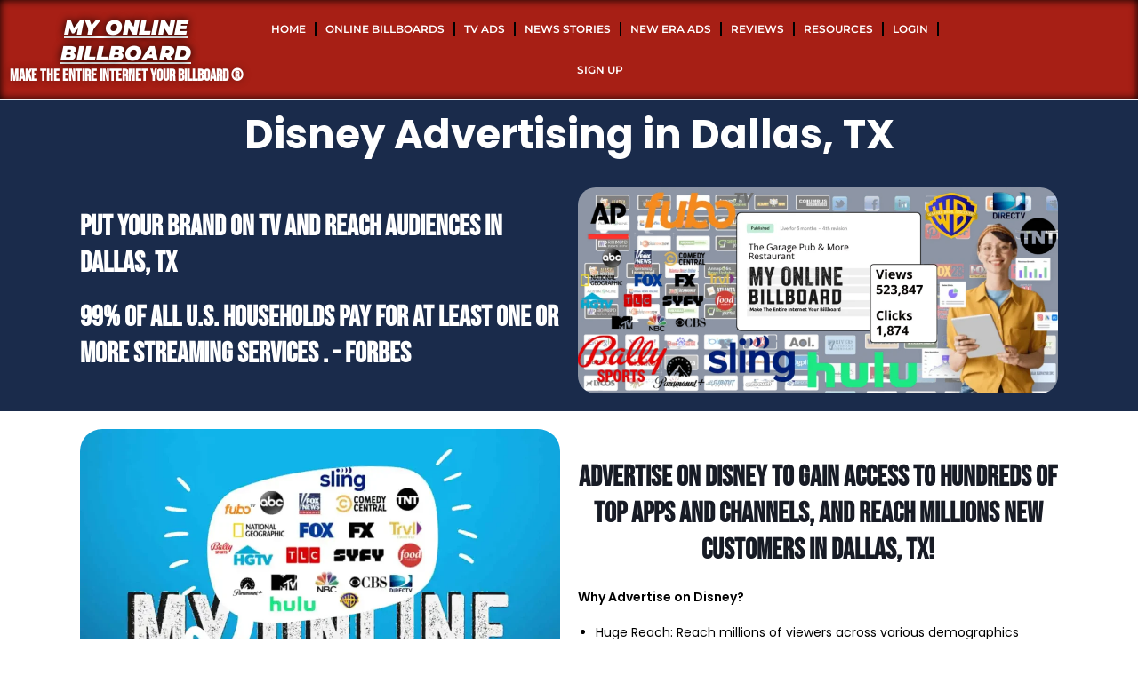

--- FILE ---
content_type: text/html; charset=UTF-8
request_url: https://myonlinebillboard.com/the-best-benefits-tv-streaming-ads-are/advertise-on-disney-in-dallas-tx/
body_size: 43578
content:
<!DOCTYPE html><html class="html" lang="en-US" prefix="og: https://ogp.me/ns#"><head><script data-no-optimize="1">var litespeed_docref=sessionStorage.getItem("litespeed_docref");litespeed_docref&&(Object.defineProperty(document,"referrer",{get:function(){return litespeed_docref}}),sessionStorage.removeItem("litespeed_docref"));</script> <meta charset="UTF-8"><link rel="profile" href="https://gmpg.org/xfn/11"><meta name="viewport" content="width=device-width, initial-scale=1"><title>Advertise On Disney In Dallas, TX | My Online Billboard &trade;</title><meta name="description" content="Why Advertise on ?"><meta name="robots" content="follow, index, max-snippet:-1, max-video-preview:-1, max-image-preview:large"><link rel="canonical" href="https://myonlinebillboard.com/the-best-benefits-tv-streaming-ads-are/advertise-on-disney-in-dallas-tx/" class="nsg-canonical"><meta property="og:locale" content="en_US"><meta property="og:type" content="article"><meta property="og:title" content="Advertise On Disney In Dallas, TX | My Online Billboard &trade;"><meta property="og:description" content="Why Advertise on ?"><meta property="og:url" content="https://myonlinebillboard.com/the-best-benefits-tv-streaming-ads-are/"><meta property="og:site_name" content="My Online Billboard"><meta property="article:publisher" content="https://facebook.com/myonlinebillboardusa"><meta property="og:updated_time" content="2024-11-28T00:11:44-06:00"><meta property="og:image" content="https://myonlinebillboard.com/wp-content/uploads/2024/02/1mass-media_1-1024x440.webp"><meta property="og:image:secure_url" content="https://myonlinebillboard.com/wp-content/uploads/2024/02/1mass-media_1-1024x440.webp"><meta property="og:image:alt" content="Advertise On Disney In Dallas, TX"><meta property="article:published_time" content="2024-11-28T00:10:34-06:00"><meta property="article:modified_time" content="2024-11-28T00:11:44-06:00"><meta name="twitter:card" content="summary_large_image"><meta name="twitter:title" content="Advertise On Disney In Dallas, TX | My Online Billboard &trade;"><meta name="twitter:description" content="Why Advertise on ?"><meta name="twitter:site" content="@@Billboardad"><meta name="twitter:creator" content="@@Billboardad"><meta name="twitter:image" content="https://myonlinebillboard.com/wp-content/uploads/2024/02/1mass-media_1-1024x440.webp"> <script type="application/ld+json">{
    "@context": "https://schema.org",
    "@graph": [
        {
            "@type": "Place",
            "@id": "https://myonlinebillboard.com/#place",
            "address": {
                "@type": "PostalAddress",
                "streetAddress": "1523 N McCadden Place",
                "addressLocality": "Los Angeles",
                "addressRegion": "California",
                "postalCode": "90028",
                "addressCountry": "United States of America"
            }
        },
        {
            "@type": [
                "ProfessionalService",
                "Organization"
            ],
            "@id": "https://myonlinebillboard.com/#organization",
            "name": "My Online Billboard",
            "url": "https://myonlinebillboard.com",
            "sameAs": [
                "https://facebook.com/myonlinebillboardusa",
                "https://twitter.com/@Billboardad",
                "https://www.instagram.com/myonlinebillboard/",
                "https://www.google.com/maps/place/My+Online+Billboard+Advertising+-+Los+Angeles+Hollywood/@34.1014842,-118.3366172,17z/data=!3m1!4b1!4m6!3m5!1s0x80c2bfb01992a8db:0x2aad5aad14ed94c8!8m2!3d34.1014798!4d-118.3340423!16s%2Fg%2F11shkwlm7g?coh=225991&entry=tts&g_ep=EgoyMDI0MTExMi4wIPu8ASoASAFQAw%3D%3D",
                "https://www.linkedin.com/company/74744134/",
                "https://www.youtube.com/@myonlinebillboard/",
                "https://vimeo.com/user146620814",
                "https://www.tiktok.com/@myonlinebillboard"
            ],
            "email": "info@myonlinebillboard.com",
            "address": {
                "@type": "PostalAddress",
                "streetAddress": "1523 N McCadden Place",
                "addressLocality": "Los Angeles",
                "addressRegion": "California",
                "postalCode": "90028",
                "addressCountry": "United States of America"
            },
            "logo": {
                "@type": "ImageObject",
                "@id": "https://myonlinebillboard.com/#logo",
                "url": "https://myonlinebillboard.com/wp-content/uploads/2021/05/cropped-My-online-bilboard-app-screen-eef9fc51.jpeg",
                "contentUrl": "https://myonlinebillboard.com/wp-content/uploads/2021/05/cropped-My-online-bilboard-app-screen-eef9fc51.jpeg",
                "caption": "My Online Billboard",
                "inLanguage": "en-US",
                "width": "512",
                "height": "512"
            },
            "priceRange": "$$",
            "openingHours": [
                "Monday,Tuesday,Wednesday,Thursday,Friday,Saturday,Sunday 09:00-17:00"
            ],
            "description": "My Online Billboard is a programmatic advertising platform helping businesses advertise across top websites, streaming TV, and premium apps. We offer guaranteed view campaigns, real-time analytics, and geotargeted reach for law firms, medical practices, retailers, and more.",
            "legalName": "My Online Billboard",
            "naics": "541810",
            "foundingDate": "05-01-2021",
            "numberOfEmployees": {
                "@type": "QuantitativeValue",
                "minValue": "1",
                "maxValue": "10 Employees"
            },
            "location": {
                "@id": "https://myonlinebillboard.com/#place"
            },
            "image": {
                "@id": "https://myonlinebillboard.com/#logo"
            },
            "telephone": "1-800-687-8589"
        },
        {
            "@type": "WebSite",
            "@id": "https://myonlinebillboard.com/#website",
            "url": "https://myonlinebillboard.com",
            "name": "My Online Billboard",
            "alternateName": "Make The Entire Internet Your Billboard",
            "publisher": {
                "@id": "https://myonlinebillboard.com/#organization"
            },
            "inLanguage": "en-US"
        },
        {
            "@type": "ImageObject",
            "@id": "https://myonlinebillboard.com/wp-content/uploads/2024/02/1mass-media_1-1024x440.webp",
            "url": "https://myonlinebillboard.com/wp-content/uploads/2024/02/1mass-media_1-1024x440.webp",
            "width": "200",
            "height": "200",
            "inLanguage": "en-US"
        },
        {
            "@type": "WebPage",
            "@id": "https://myonlinebillboard.com/the-best-benefits-tv-streaming-ads-are/#webpage",
            "url": "https://myonlinebillboard.com/the-best-benefits-tv-streaming-ads-are/",
            "name": "Advertise On Disney In Dallas, TX | My Online Billboard ™",
            "datePublished": "2024-11-28T00:10:34-06:00",
            "dateModified": "2024-11-28T00:11:44-06:00",
            "isPartOf": {
                "@id": "https://myonlinebillboard.com/#website"
            },
            "primaryImageOfPage": {
                "@id": "https://myonlinebillboard.com/wp-content/uploads/2024/02/1mass-media_1-1024x440.webp"
            },
            "inLanguage": "en-US"
        },
        {
            "@type": "Person",
            "@id": "https://myonlinebillboard.com/author/partnershipwebapps/",
            "name": "MyOnlineBillboard.com",
            "url": "https://myonlinebillboard.com/author/partnershipwebapps/",
            "image": {
                "@type": "ImageObject",
                "@id": "https://secure.gravatar.com/avatar/4a54d0acd29e0e490c4f7db5f6d1b20ca4443200b328850befbb1428f3565666?s=96&d=wp_user_avatar&r=g",
                "url": "https://secure.gravatar.com/avatar/4a54d0acd29e0e490c4f7db5f6d1b20ca4443200b328850befbb1428f3565666?s=96&d=wp_user_avatar&r=g",
                "caption": "MyOnlineBillboard.com",
                "inLanguage": "en-US"
            },
            "sameAs": [
                "https://myonlinebillboard.com"
            ],
            "worksFor": {
                "@id": "https://myonlinebillboard.com/#organization"
            }
        },
        {
            "@type": "Service",
            "name": "Advertise On Disney In Dallas, TX | My Online Billboard ™",
            "description": "Why Advertise on ?",
            "serviceType": "TV Streaming",
            "offers": {
                "@type": "Offer",
                "price": "999",
                "priceCurrency": "USD",
                "availability": "InStock"
            },
            "image": {
                "@id": "https://myonlinebillboard.com/wp-content/uploads/2024/02/1mass-media_1-1024x440.webp"
            },
            "@id": "https://myonlinebillboard.com/the-best-benefits-tv-streaming-ads-are/#schema-885244",
            "mainEntityOfPage": {
                "@id": "https://myonlinebillboard.com/the-best-benefits-tv-streaming-ads-are/#webpage"
            }
        },
        {
            "headline": "Advertise On Disney In Dallas, TX | My Online Billboard ™",
            "description": "Why Advertise on ?",
            "@type": "Article",
            "author": {
                "@id": "https://myonlinebillboard.com/author/partnershipwebapps/",
                "name": "MyOnlineBillboard.com"
            },
            "datePublished": "2024-11-28T00:10:34-06:00",
            "dateModified": "2024-11-28T00:11:44-06:00",
            "image": {
                "@id": "https://myonlinebillboard.com/wp-content/uploads/2024/02/1mass-media_1-1024x440.webp"
            },
            "name": "Advertise On Disney In Dallas, TX | My Online Billboard ™",
            "@id": "https://myonlinebillboard.com/the-best-benefits-tv-streaming-ads-are/#schema-885246",
            "isPartOf": {
                "@id": "https://myonlinebillboard.com/the-best-benefits-tv-streaming-ads-are/#webpage"
            },
            "publisher": {
                "@id": "https://myonlinebillboard.com/#organization"
            },
            "inLanguage": "en-US"
        },
        {
            "@type": "SoftwareApplication",
            "name": "Advertise On Disney In Dallas, TX | My Online Billboard ™",
            "description": "Why Advertise on ?",
            "operatingSystem": "My Online Billboard",
            "applicationCategory": "Streaming Ads",
            "offers": {
                "@type": "Offer",
                "price": "999",
                "priceCurrency": "USD",
                "availability": "InStock"
            },
            "review": {
                "@type": "Review",
                "datePublished": "2024-11-28T00:10:34-06:00",
                "dateModified": "2024-11-28T00:11:44-06:00",
                "author": {
                    "@id": "https://myonlinebillboard.com/author/partnershipwebapps/",
                    "name": "MyOnlineBillboard.com"
                },
                "reviewRating": {
                    "@type": "Rating",
                    "ratingValue": "5"
                }
            },
            "image": {
                "@id": "https://myonlinebillboard.com/wp-content/uploads/2024/02/1mass-media_1-1024x440.webp"
            },
            "@id": "https://myonlinebillboard.com/the-best-benefits-tv-streaming-ads-are/#schema-885248",
            "isPartOf": {
                "@id": "https://myonlinebillboard.com/the-best-benefits-tv-streaming-ads-are/#webpage"
            },
            "publisher": {
                "@id": "https://myonlinebillboard.com/#organization"
            },
            "inLanguage": "en-US"
        }
    ]
}</script> <link rel="dns-prefetch" href="//cdn.jsdelivr.net"><link rel="dns-prefetch" href="//www.googletagmanager.com"><style id="wp-img-auto-sizes-contain-inline-css">img:is([sizes=auto i],[sizes^="auto," i]){contain-intrinsic-size:3000px 1500px}
/*# sourceURL=wp-img-auto-sizes-contain-inline-css */</style><style id="litespeed-ccss">:root{--rankmath-wp-adminbar-height:0}:root{--wp--preset--aspect-ratio--square:1;--wp--preset--aspect-ratio--4-3:4/3;--wp--preset--aspect-ratio--3-4:3/4;--wp--preset--aspect-ratio--3-2:3/2;--wp--preset--aspect-ratio--2-3:2/3;--wp--preset--aspect-ratio--16-9:16/9;--wp--preset--aspect-ratio--9-16:9/16;--wp--preset--color--black:#000;--wp--preset--color--cyan-bluish-gray:#abb8c3;--wp--preset--color--white:#fff;--wp--preset--color--pale-pink:#f78da7;--wp--preset--color--vivid-red:#cf2e2e;--wp--preset--color--luminous-vivid-orange:#ff6900;--wp--preset--color--luminous-vivid-amber:#fcb900;--wp--preset--color--light-green-cyan:#7bdcb5;--wp--preset--color--vivid-green-cyan:#00d084;--wp--preset--color--pale-cyan-blue:#8ed1fc;--wp--preset--color--vivid-cyan-blue:#0693e3;--wp--preset--color--vivid-purple:#9b51e0;--wp--preset--gradient--vivid-cyan-blue-to-vivid-purple:linear-gradient(135deg,rgba(6,147,227,1) 0%,#9b51e0 100%);--wp--preset--gradient--light-green-cyan-to-vivid-green-cyan:linear-gradient(135deg,#7adcb4 0%,#00d082 100%);--wp--preset--gradient--luminous-vivid-amber-to-luminous-vivid-orange:linear-gradient(135deg,rgba(252,185,0,1) 0%,rgba(255,105,0,1) 100%);--wp--preset--gradient--luminous-vivid-orange-to-vivid-red:linear-gradient(135deg,rgba(255,105,0,1) 0%,#cf2e2e 100%);--wp--preset--gradient--very-light-gray-to-cyan-bluish-gray:linear-gradient(135deg,#eee 0%,#a9b8c3 100%);--wp--preset--gradient--cool-to-warm-spectrum:linear-gradient(135deg,#4aeadc 0%,#9778d1 20%,#cf2aba 40%,#ee2c82 60%,#fb6962 80%,#fef84c 100%);--wp--preset--gradient--blush-light-purple:linear-gradient(135deg,#ffceec 0%,#9896f0 100%);--wp--preset--gradient--blush-bordeaux:linear-gradient(135deg,#fecda5 0%,#fe2d2d 50%,#6b003e 100%);--wp--preset--gradient--luminous-dusk:linear-gradient(135deg,#ffcb70 0%,#c751c0 50%,#4158d0 100%);--wp--preset--gradient--pale-ocean:linear-gradient(135deg,#fff5cb 0%,#b6e3d4 50%,#33a7b5 100%);--wp--preset--gradient--electric-grass:linear-gradient(135deg,#caf880 0%,#71ce7e 100%);--wp--preset--gradient--midnight:linear-gradient(135deg,#020381 0%,#2874fc 100%);--wp--preset--font-size--small:13px;--wp--preset--font-size--medium:20px;--wp--preset--font-size--large:36px;--wp--preset--font-size--x-large:42px;--wp--preset--spacing--20:.44rem;--wp--preset--spacing--30:.67rem;--wp--preset--spacing--40:1rem;--wp--preset--spacing--50:1.5rem;--wp--preset--spacing--60:2.25rem;--wp--preset--spacing--70:3.38rem;--wp--preset--spacing--80:5.06rem;--wp--preset--shadow--natural:6px 6px 9px rgba(0,0,0,.2);--wp--preset--shadow--deep:12px 12px 50px rgba(0,0,0,.4);--wp--preset--shadow--sharp:6px 6px 0px rgba(0,0,0,.2);--wp--preset--shadow--outlined:6px 6px 0px -3px rgba(255,255,255,1),6px 6px rgba(0,0,0,1);--wp--preset--shadow--crisp:6px 6px 0px rgba(0,0,0,1)}.fa{font-family:var(--fa-style-family,"Font Awesome 6 Free");font-weight:var(--fa-style,900)}.fa{-moz-osx-font-smoothing:grayscale;-webkit-font-smoothing:antialiased;display:var(--fa-display,inline-block);font-style:normal;font-variant:normal;line-height:1;text-rendering:auto}.fa-caret-square-up:before{content:"\f151"}:host,:root{--fa-style-family-brands:"Font Awesome 6 Brands";--fa-font-brands:normal 400 1em/1 "Font Awesome 6 Brands"}:host,:root{--fa-font-regular:normal 400 1em/1 "Font Awesome 6 Free"}:host,:root{--fa-style-family-classic:"Font Awesome 6 Free";--fa-font-solid:normal 900 1em/1 "Font Awesome 6 Free"}html,body,div,span,h1,h2,h6,a,img,i,ul,li,header,nav,section{margin:0;padding:0;border:0;outline:0;font-size:100%;font:inherit;vertical-align:baseline;font-family:inherit;font-size:100%;font-style:inherit;font-weight:inherit}header,nav,section{display:block}html{font-size:62.5%;overflow-y:scroll;-webkit-text-size-adjust:100%;-ms-text-size-adjust:100%}*,*:before,*:after{-webkit-box-sizing:border-box;-moz-box-sizing:border-box;box-sizing:border-box}header,main,nav,section{display:block}img{max-width:100%;height:auto}html{-ms-overflow-x:hidden;overflow-x:hidden}body{font-family:"Open Sans",sans-serif;font-size:14px;line-height:1.8;color:#4a4a4a;overflow-wrap:break-word;word-wrap:break-word}body{background-color:#fff}i{font-style:italic}.screen-reader-text{border:0;clip:rect(1px,1px,1px,1px);clip-path:inset(50%);height:1px;margin:-1px;font-size:14px!important;font-weight:400;overflow:hidden;padding:0;position:absolute!important;width:1px;word-wrap:normal!important}html{font-family:sans-serif;-ms-text-size-adjust:100%;-webkit-text-size-adjust:100%}body{margin:0}header,main,nav,section{display:block}a{background-color:rgba(0,0,0,0)}img{border:0}#wrap{position:relative}#main{position:relative}@media only screen and (max-width:767px){#wrap{width:100%!important}}img{max-width:100%;height:auto;vertical-align:middle}img[class*=attachment-]{height:auto}.clr:after{content:"";display:block;visibility:hidden;clear:both;zoom:1;height:0}a{color:#333}a{text-decoration:none}h1,h2,h6{font-weight:600;margin:0 0 20px;color:#333;line-height:1.4}h1{font-size:23px}h2{font-size:20px}h6{font-size:14px}ul{margin:15px 0 15px 20px}li ul{margin:0 0 0 25px}#site-header{position:relative;width:100%;background-color:#fff;border-bottom:1px solid #f1f1f1;z-index:100}#scroll-top{display:none;opacity:0;position:fixed;right:20px;bottom:20px;width:40px;height:40px;line-height:40px;background-color:rgba(0,0,0,.4);color:#fff;font-size:18px;-webkit-border-radius:2px;-moz-border-radius:2px;-ms-border-radius:2px;border-radius:2px;text-align:center;z-index:100;-webkit-box-sizing:content-box;-moz-box-sizing:content-box;box-sizing:content-box}@media only screen and (max-width:480px){#scroll-top{right:10px;bottom:10px;width:26px;height:26px;line-height:24px;font-size:14px}}.screen-reader-text{height:1px;margin:-1px;overflow:hidden;padding:0;position:absolute;top:-10000em;width:1px;clip:rect(0,0,0,0);border:0}.elementor *,.elementor :after,.elementor :before{box-sizing:border-box}.elementor a{box-shadow:none;text-decoration:none}.elementor img{border:none;border-radius:0;box-shadow:none;height:auto;max-width:100%}@media (max-width:1024px){.elementor-widget-wrap .elementor-element.elementor-widget-tablet__width-initial{max-width:100%}}.elementor-element{--flex-direction:initial;--flex-wrap:initial;--justify-content:initial;--align-items:initial;--align-content:initial;--gap:initial;--flex-basis:initial;--flex-grow:initial;--flex-shrink:initial;--order:initial;--align-self:initial;align-self:var(--align-self);flex-basis:var(--flex-basis);flex-grow:var(--flex-grow);flex-shrink:var(--flex-shrink);order:var(--order)}.elementor-element:where(.e-con-full,.elementor-widget){align-content:var(--align-content);align-items:var(--align-items);flex-direction:var(--flex-direction);flex-wrap:var(--flex-wrap);gap:var(--row-gap) var(--column-gap);justify-content:var(--justify-content)}.elementor-align-justify .elementor-button{width:100%}@media (max-width:767px){.elementor-mobile-align-center{text-align:center}.elementor-mobile-align-center .elementor-button{width:auto}}:root{--page-title-display:block}.elementor-section{position:relative}.elementor-section .elementor-container{display:flex;margin-left:auto;margin-right:auto;position:relative}@media (max-width:1024px){.elementor-section .elementor-container{flex-wrap:wrap}}.elementor-section.elementor-section-boxed>.elementor-container{max-width:1140px}.elementor-widget-wrap{align-content:flex-start;flex-wrap:wrap;position:relative;width:100%}.elementor:not(.elementor-bc-flex-widget) .elementor-widget-wrap{display:flex}.elementor-widget-wrap>.elementor-element{width:100%}.elementor-widget{position:relative}.elementor-widget:not(:last-child){margin-bottom:var(--kit-widget-spacing,20px)}.elementor-column{display:flex;min-height:1px;position:relative}.elementor-column-gap-default>.elementor-column>.elementor-element-populated{padding:10px}@media (min-width:768px){.elementor-column.elementor-col-25{width:25%}.elementor-column.elementor-col-50{width:50%}.elementor-column.elementor-col-100{width:100%}}@media (max-width:767px){.elementor-column{width:100%}}@media (prefers-reduced-motion:no-preference){html{scroll-behavior:smooth}}.elementor-heading-title{line-height:1;margin:0;padding:0}.elementor-button{background-color:#69727d;border-radius:3px;color:#fff;display:inline-block;font-size:15px;line-height:1;padding:12px 24px;fill:#fff;text-align:center}.elementor-button:visited{color:#fff}.elementor-button-content-wrapper{display:flex;flex-direction:row;gap:5px;justify-content:center}.elementor-button-text{display:inline-block}.elementor-button span{text-decoration:inherit}@media (max-width:767px){.elementor .elementor-hidden-mobile{display:none}}.elementor-widget-heading .elementor-heading-title[class*=elementor-size-]>a{color:inherit;font-size:inherit;line-height:inherit}.elementor-item:after,.elementor-item:before{display:block;position:absolute}.elementor-item:not(:hover):not(:focus):not(.elementor-item-active):not(.highlighted):after,.elementor-item:not(:hover):not(:focus):not(.elementor-item-active):not(.highlighted):before{opacity:0}.elementor-nav-menu--main .elementor-nav-menu a{padding:13px 20px}.elementor-nav-menu--main .elementor-nav-menu ul{border-style:solid;border-width:0;padding:0;position:absolute;width:12em}.elementor-nav-menu--layout-horizontal{display:flex}.elementor-nav-menu--layout-horizontal .elementor-nav-menu{display:flex;flex-wrap:wrap}.elementor-nav-menu--layout-horizontal .elementor-nav-menu a{flex-grow:1;white-space:nowrap}.elementor-nav-menu--layout-horizontal .elementor-nav-menu>li{display:flex}.elementor-nav-menu--layout-horizontal .elementor-nav-menu>li ul{top:100%!important}.elementor-nav-menu--layout-horizontal .elementor-nav-menu>li:not(:first-child)>a{margin-inline-start:var(--e-nav-menu-horizontal-menu-item-margin)}.elementor-nav-menu--layout-horizontal .elementor-nav-menu>li:not(:first-child)>ul{left:var(--e-nav-menu-horizontal-menu-item-margin)!important}.elementor-nav-menu--layout-horizontal .elementor-nav-menu>li:not(:last-child)>a{margin-inline-end:var(--e-nav-menu-horizontal-menu-item-margin)}.elementor-nav-menu--layout-horizontal .elementor-nav-menu>li:not(:last-child):after{align-self:center;border-color:var(--e-nav-menu-divider-color,#000);border-left-style:var(--e-nav-menu-divider-style,solid);border-left-width:var(--e-nav-menu-divider-width,2px);content:var(--e-nav-menu-divider-content,none);height:var(--e-nav-menu-divider-height,35%)}.elementor-nav-menu__align-center .elementor-nav-menu{justify-content:center;margin-inline-end:auto;margin-inline-start:auto}.elementor-widget-nav-menu .elementor-widget-container{display:flex;flex-direction:column}.elementor-nav-menu{position:relative;z-index:2}.elementor-nav-menu:after{clear:both;content:" ";display:block;font:0/0 serif;height:0;overflow:hidden;visibility:hidden}.elementor-nav-menu,.elementor-nav-menu li,.elementor-nav-menu ul{display:block;line-height:normal;list-style:none;margin:0;padding:0}.elementor-nav-menu ul{display:none}.elementor-nav-menu a,.elementor-nav-menu li{position:relative}.elementor-nav-menu li{border-width:0}.elementor-nav-menu a{align-items:center;display:flex}.elementor-nav-menu a{line-height:20px;padding:10px 20px}.elementor-menu-toggle{align-items:center;background-color:rgba(0,0,0,.05);border:0 solid;border-radius:3px;color:#33373d;display:flex;font-size:var(--nav-menu-icon-size,22px);justify-content:center;padding:.25em}.elementor-menu-toggle:not(.elementor-active) .elementor-menu-toggle__icon--close{display:none}.elementor-nav-menu--dropdown{background-color:#fff;font-size:13px}.elementor-nav-menu--dropdown-none .elementor-nav-menu--dropdown{display:none}.elementor-nav-menu--dropdown.elementor-nav-menu__container{margin-top:10px;overflow-x:hidden;overflow-y:auto;transform-origin:top}.elementor-nav-menu--dropdown.elementor-nav-menu__container .elementor-sub-item{font-size:.85em}.elementor-nav-menu--dropdown a{color:#33373d}ul.elementor-nav-menu--dropdown a{border-inline-start:8px solid transparent;text-shadow:none}.elementor-nav-menu--toggle{--menu-height:100vh}.elementor-nav-menu--toggle .elementor-menu-toggle:not(.elementor-active)+.elementor-nav-menu__container{max-height:0;overflow:hidden;transform:scaleY(0)}@media (max-width:1024px){.elementor-nav-menu--dropdown-tablet .elementor-nav-menu--main{display:none}}@media (min-width:1025px){.elementor-nav-menu--dropdown-tablet .elementor-menu-toggle,.elementor-nav-menu--dropdown-tablet .elementor-nav-menu--dropdown{display:none}.elementor-nav-menu--dropdown-tablet nav.elementor-nav-menu--dropdown.elementor-nav-menu__container{overflow-y:hidden}}.elementor-widget-image{text-align:center}.elementor-widget-image img{display:inline-block;vertical-align:middle}[class*=" eicon-"]{display:inline-block;font-family:eicons;font-size:inherit;font-weight:400;font-style:normal;font-variant:normal;line-height:1;text-rendering:auto;-webkit-font-smoothing:antialiased;-moz-osx-font-smoothing:grayscale}.eicon-menu-bar:before{content:"\e816"}.eicon-close:before{content:"\e87f"}.elementor-kit-18{--e-global-color-primary:#cf261a;--e-global-color-secondary:#171b25;--e-global-color-text:#7a7a7a;--e-global-color-accent:#a71f15;--e-global-color-029db5e:#fff;--e-global-color-c94e2ae:#f5f5f5;--e-global-color-413bcd8:#f9f9f9;--e-global-color-28a727c:#31f279;--e-global-color-ff325ba:#60c;--e-global-color-d1fe26f:#1a2b4b;--e-global-color-42ef6b3:#1a2b4b;--e-global-typography-primary-font-family:"Bebas Neue";--e-global-typography-primary-font-weight:600;--e-global-typography-secondary-font-family:"Poppins";--e-global-typography-secondary-font-weight:400;--e-global-typography-text-font-family:"Poppins";--e-global-typography-text-font-weight:400;--e-global-typography-accent-font-family:"Poppins";--e-global-typography-accent-font-weight:500;--e-global-typography-11a2802-font-family:"Poppins";--e-global-typography-11a2802-font-size:15px;--e-global-typography-11a2802-font-weight:400;--e-global-typography-b39c45a-font-family:"Bebas Neue";--e-global-typography-b39c45a-font-size:74px;--e-global-typography-b39c45a-font-weight:700;--e-global-typography-b39c45a-line-height:1.3em;--e-global-typography-b39c45a-letter-spacing:1.2px;--e-global-typography-4ba55e4-font-size:18px;--e-global-typography-1f9e5e0-font-family:"Poppins";--e-global-typography-1f9e5e0-font-size:18px;--e-global-typography-1f9e5e0-font-weight:500;--e-global-typography-303cfaf-font-family:"Poppins";--e-global-typography-303cfaf-font-size:18px;--e-global-typography-303cfaf-font-weight:500;--e-global-typography-303cfaf-text-transform:uppercase;--e-global-typography-303cfaf-line-height:1.2em;--e-global-typography-7694047-font-family:"Bebas Neue";--e-global-typography-7694047-font-size:44px;--e-global-typography-7694047-line-height:1.3em;--e-global-typography-7694047-letter-spacing:1.6px;--e-global-typography-49b529b-font-family:"Bebas Neue";--e-global-typography-49b529b-font-size:64px;--e-global-typography-49b529b-font-weight:700;--e-global-typography-49b529b-line-height:1.3em;--e-global-typography-49b529b-letter-spacing:1.2px;--e-global-typography-3e0f2bb-font-family:"Poppins";--e-global-typography-3e0f2bb-font-size:65px;--e-global-typography-9659417-font-family:"Poppins";--e-global-typography-9659417-font-size:16px;--e-global-typography-e42b621-font-family:"Poppins";--e-global-typography-e42b621-font-size:18px;--e-global-typography-e42b621-font-weight:500;--e-global-typography-06fb22e-font-family:"Poppins";--e-global-typography-06fb22e-font-size:17px;--e-global-typography-06fb22e-font-weight:600;--e-global-typography-ed43002-font-family:"Poppins";--e-global-typography-ed43002-font-size:36px;--e-global-typography-ed43002-font-weight:600;--e-global-typography-a021cd7-font-family:"Bebas Neue";--e-global-typography-a021cd7-font-size:170px;--e-global-typography-970a33e-font-family:"Bebas Neue";--e-global-typography-970a33e-font-size:22px;color:#000;font-family:"Poppins",Sans-serif}.elementor-kit-18 .elementor-button{background-color:#cf261a;font-family:"Poppins",Sans-serif;font-size:14px;text-transform:uppercase;color:#fff;border-radius:100px}.elementor-kit-18 a{color:#000}.elementor-kit-18 h1{color:#171b25;font-family:"Poppins",Sans-serif;font-size:45px;font-weight:700;line-height:1.3em}.elementor-kit-18 h2{color:#171b25;font-family:"Bebas Neue",Sans-serif;font-size:32px;font-weight:700;line-height:1.3em}.elementor-kit-18 h6{color:#171b25;font-family:"Bebas Neue",Sans-serif;font-size:18px;font-weight:600;line-height:1.2em}.elementor-section.elementor-section-boxed>.elementor-container{max-width:1140px}.elementor-widget:not(:last-child){margin-block-end:20px}.elementor-element{--widgets-spacing:20px 20px;--widgets-spacing-row:20px;--widgets-spacing-column:20px}@media (max-width:1024px){.elementor-kit-18{--e-global-typography-b39c45a-font-size:54px;--e-global-typography-4ba55e4-font-size:16px;--e-global-typography-7694047-font-size:38px;--e-global-typography-49b529b-font-size:54px;--e-global-typography-3e0f2bb-font-size:50px}.elementor-section.elementor-section-boxed>.elementor-container{max-width:1024px}}@media (max-width:767px){.elementor-kit-18{--e-global-typography-b39c45a-font-size:50px;--e-global-typography-7694047-font-size:34px;--e-global-typography-49b529b-font-size:50px;--e-global-typography-a021cd7-font-size:120px}.elementor-section.elementor-section-boxed>.elementor-container{max-width:767px}}:root{--swiper-theme-color:#007aff}:root{--swiper-navigation-size:44px}.elementor-element{--swiper-theme-color:#000;--swiper-navigation-size:44px;--swiper-pagination-bullet-size:6px;--swiper-pagination-bullet-horizontal-gap:6px}.elementor-15702 .elementor-element.elementor-element-7bd16d2f:not(.elementor-motion-effects-element-type-background){background-color:var(--e-global-color-42ef6b3)}.elementor-15702 .elementor-element.elementor-element-7139b725{text-align:center}.elementor-15702 .elementor-element.elementor-element-7139b725 .elementor-heading-title{color:#fff}.elementor-15702 .elementor-element.elementor-element-112a8697.elementor-column.elementor-element[data-element_type="column"]>.elementor-widget-wrap.elementor-element-populated{align-content:center;align-items:center}.elementor-15702 .elementor-element.elementor-element-2746f1b9 .elementor-heading-title{color:#fff}.elementor-15702 .elementor-element.elementor-element-23cf63bd .elementor-heading-title{color:#fff}.elementor-15702 .elementor-element.elementor-element-76b75fa9.elementor-column.elementor-element[data-element_type="column"]>.elementor-widget-wrap.elementor-element-populated{align-content:center;align-items:center}.elementor-15702 .elementor-element.elementor-element-2a7e8bf img{border-radius:20px}.elementor-15702 .elementor-element.elementor-element-652f5e03 img{border-radius:25px}.elementor-15702 .elementor-element.elementor-element-6017d46e.elementor-column.elementor-element[data-element_type="column"]>.elementor-widget-wrap.elementor-element-populated{align-content:center;align-items:center}.elementor-15702 .elementor-element.elementor-element-78cb0e26{text-align:center}.elementor-15702 .elementor-element.elementor-element-3f4d9596{color:#000}@media (max-width:767px){.elementor-15702 .elementor-element.elementor-element-2746f1b9{text-align:center}.elementor-15702 .elementor-element.elementor-element-23cf63bd{text-align:center}}.elementor-685 .elementor-element.elementor-element-17220a4:not(.elementor-motion-effects-element-type-background){background-color:#a71f15}.elementor-685 .elementor-element.elementor-element-17220a4{box-shadow:0px 0px 10px 0px #000 inset;padding:10px}.elementor-685 .elementor-element.elementor-element-baa5d3b.elementor-column.elementor-element[data-element_type="column"]>.elementor-widget-wrap.elementor-element-populated{align-content:center;align-items:center}.elementor-685 .elementor-element.elementor-element-e36e469{text-align:center}.elementor-685 .elementor-element.elementor-element-e36e469 .elementor-heading-title{font-family:"Montserrat",Sans-serif;font-size:23px;font-weight:900;text-transform:uppercase;font-style:italic;text-decoration:underline;text-shadow:0px 0px 10px #000;color:#fff}.elementor-685 .elementor-element.elementor-element-da5e7f5>.elementor-widget-container{margin:-20px 0 0}.elementor-685 .elementor-element.elementor-element-da5e7f5{text-align:center}.elementor-685 .elementor-element.elementor-element-da5e7f5 .elementor-heading-title{text-shadow:0px 0px 10px rgba(0,0,0,.3);color:#fff}.elementor-685 .elementor-element.elementor-element-7e3ad44.elementor-column.elementor-element[data-element_type="column"]>.elementor-widget-wrap.elementor-element-populated{align-content:center;align-items:center}.elementor-685 .elementor-element.elementor-element-0d2d7b2 .elementor-menu-toggle{margin:0 auto}.elementor-685 .elementor-element.elementor-element-0d2d7b2 .elementor-nav-menu .elementor-item{font-family:"Montserrat",Sans-serif;font-size:12px;font-weight:600;text-transform:uppercase}.elementor-685 .elementor-element.elementor-element-0d2d7b2 .elementor-nav-menu--main .elementor-item{color:#fff;fill:#fff;padding-left:10px;padding-right:10px}.elementor-685 .elementor-element.elementor-element-0d2d7b2{--e-nav-menu-divider-content:"";--e-nav-menu-divider-style:solid}.elementor-685 .elementor-element.elementor-element-0d2d7b2 div.elementor-menu-toggle{color:#fff}.elementor-685 .elementor-element.elementor-element-3ffeca9.elementor-column.elementor-element[data-element_type="column"]>.elementor-widget-wrap.elementor-element-populated{align-content:center;align-items:center}.elementor-685 .elementor-element.elementor-element-893e3d7 .elementor-button{background-color:#1a2b4b;font-size:16px;font-weight:600;line-height:24px;border-radius:25px}.elementor-location-header:before{content:"";display:table;clear:both}@media (min-width:768px){.elementor-685 .elementor-element.elementor-element-baa5d3b{width:20.875%}.elementor-685 .elementor-element.elementor-element-7e3ad44{width:63.878%}.elementor-685 .elementor-element.elementor-element-3ffeca9{width:15%}}@media (max-width:1024px) and (min-width:768px){.elementor-685 .elementor-element.elementor-element-baa5d3b{width:35%}.elementor-685 .elementor-element.elementor-element-7e3ad44{width:35%}.elementor-685 .elementor-element.elementor-element-3ffeca9{width:30%}}@media (max-width:1024px){.elementor-685 .elementor-element.elementor-element-0d2d7b2{width:var(--container-widget-width,468.188px);max-width:468.188px;--container-widget-width:468.188px;--container-widget-flex-grow:0}}@media (max-width:767px){.elementor-685 .elementor-element.elementor-element-893e3d7 .elementor-button{font-size:16px}}.elementor-location-header:before{content:"";display:table;clear:both}.fa{-moz-osx-font-smoothing:grayscale;-webkit-font-smoothing:antialiased;display:inline-block;font-style:normal;font-variant:normal;text-rendering:auto;line-height:1}.fa-caret-square-up:before{content:"\f151"}.fa{font-family:"Font Awesome 5 Free";font-weight:900}img{max-width:100%;display:block}#scroll-top{background-color:#d33}body{font-size:14px;line-height:1.8}h1,h2,h6{line-height:1.4}h1{font-size:23px;line-height:1.4}h2{font-size:20px;line-height:1.4}h6{font-size:15px;line-height:1.4}</style><link rel="preload" data-asynced="1" data-optimized="2" as="style" onload="this.onload=null;this.rel='stylesheet'" href="https://myonlinebillboard.com/wp-content/litespeed/css/cbe82ff74aa0538c0d9ff65ad25412d6.css?ver=64a2e" /><script data-optimized="1" type="litespeed/javascript" data-src="https://myonlinebillboard.com/wp-content/plugins/litespeed-cache/assets/js/css_async.min.js"></script> <style id="classic-theme-styles-inline-css">/*! This file is auto-generated */
.wp-block-button__link{color:#fff;background-color:#32373c;border-radius:9999px;box-shadow:none;text-decoration:none;padding:calc(.667em + 2px) calc(1.333em + 2px);font-size:1.125em}.wp-block-file__button{background:#32373c;color:#fff;text-decoration:none}
/*# sourceURL=/wp-includes/css/classic-themes.min.css */</style><style id="global-styles-inline-css">:root{--wp--preset--aspect-ratio--square: 1;--wp--preset--aspect-ratio--4-3: 4/3;--wp--preset--aspect-ratio--3-4: 3/4;--wp--preset--aspect-ratio--3-2: 3/2;--wp--preset--aspect-ratio--2-3: 2/3;--wp--preset--aspect-ratio--16-9: 16/9;--wp--preset--aspect-ratio--9-16: 9/16;--wp--preset--color--black: #000000;--wp--preset--color--cyan-bluish-gray: #abb8c3;--wp--preset--color--white: #ffffff;--wp--preset--color--pale-pink: #f78da7;--wp--preset--color--vivid-red: #cf2e2e;--wp--preset--color--luminous-vivid-orange: #ff6900;--wp--preset--color--luminous-vivid-amber: #fcb900;--wp--preset--color--light-green-cyan: #7bdcb5;--wp--preset--color--vivid-green-cyan: #00d084;--wp--preset--color--pale-cyan-blue: #8ed1fc;--wp--preset--color--vivid-cyan-blue: #0693e3;--wp--preset--color--vivid-purple: #9b51e0;--wp--preset--gradient--vivid-cyan-blue-to-vivid-purple: linear-gradient(135deg,rgb(6,147,227) 0%,rgb(155,81,224) 100%);--wp--preset--gradient--light-green-cyan-to-vivid-green-cyan: linear-gradient(135deg,rgb(122,220,180) 0%,rgb(0,208,130) 100%);--wp--preset--gradient--luminous-vivid-amber-to-luminous-vivid-orange: linear-gradient(135deg,rgb(252,185,0) 0%,rgb(255,105,0) 100%);--wp--preset--gradient--luminous-vivid-orange-to-vivid-red: linear-gradient(135deg,rgb(255,105,0) 0%,rgb(207,46,46) 100%);--wp--preset--gradient--very-light-gray-to-cyan-bluish-gray: linear-gradient(135deg,rgb(238,238,238) 0%,rgb(169,184,195) 100%);--wp--preset--gradient--cool-to-warm-spectrum: linear-gradient(135deg,rgb(74,234,220) 0%,rgb(151,120,209) 20%,rgb(207,42,186) 40%,rgb(238,44,130) 60%,rgb(251,105,98) 80%,rgb(254,248,76) 100%);--wp--preset--gradient--blush-light-purple: linear-gradient(135deg,rgb(255,206,236) 0%,rgb(152,150,240) 100%);--wp--preset--gradient--blush-bordeaux: linear-gradient(135deg,rgb(254,205,165) 0%,rgb(254,45,45) 50%,rgb(107,0,62) 100%);--wp--preset--gradient--luminous-dusk: linear-gradient(135deg,rgb(255,203,112) 0%,rgb(199,81,192) 50%,rgb(65,88,208) 100%);--wp--preset--gradient--pale-ocean: linear-gradient(135deg,rgb(255,245,203) 0%,rgb(182,227,212) 50%,rgb(51,167,181) 100%);--wp--preset--gradient--electric-grass: linear-gradient(135deg,rgb(202,248,128) 0%,rgb(113,206,126) 100%);--wp--preset--gradient--midnight: linear-gradient(135deg,rgb(2,3,129) 0%,rgb(40,116,252) 100%);--wp--preset--font-size--small: 13px;--wp--preset--font-size--medium: 20px;--wp--preset--font-size--large: 36px;--wp--preset--font-size--x-large: 42px;--wp--preset--spacing--20: 0.44rem;--wp--preset--spacing--30: 0.67rem;--wp--preset--spacing--40: 1rem;--wp--preset--spacing--50: 1.5rem;--wp--preset--spacing--60: 2.25rem;--wp--preset--spacing--70: 3.38rem;--wp--preset--spacing--80: 5.06rem;--wp--preset--shadow--natural: 6px 6px 9px rgba(0, 0, 0, 0.2);--wp--preset--shadow--deep: 12px 12px 50px rgba(0, 0, 0, 0.4);--wp--preset--shadow--sharp: 6px 6px 0px rgba(0, 0, 0, 0.2);--wp--preset--shadow--outlined: 6px 6px 0px -3px rgb(255, 255, 255), 6px 6px rgb(0, 0, 0);--wp--preset--shadow--crisp: 6px 6px 0px rgb(0, 0, 0);}:where(.is-layout-flex){gap: 0.5em;}:where(.is-layout-grid){gap: 0.5em;}body .is-layout-flex{display: flex;}.is-layout-flex{flex-wrap: wrap;align-items: center;}.is-layout-flex > :is(*, div){margin: 0;}body .is-layout-grid{display: grid;}.is-layout-grid > :is(*, div){margin: 0;}:where(.wp-block-columns.is-layout-flex){gap: 2em;}:where(.wp-block-columns.is-layout-grid){gap: 2em;}:where(.wp-block-post-template.is-layout-flex){gap: 1.25em;}:where(.wp-block-post-template.is-layout-grid){gap: 1.25em;}.has-black-color{color: var(--wp--preset--color--black) !important;}.has-cyan-bluish-gray-color{color: var(--wp--preset--color--cyan-bluish-gray) !important;}.has-white-color{color: var(--wp--preset--color--white) !important;}.has-pale-pink-color{color: var(--wp--preset--color--pale-pink) !important;}.has-vivid-red-color{color: var(--wp--preset--color--vivid-red) !important;}.has-luminous-vivid-orange-color{color: var(--wp--preset--color--luminous-vivid-orange) !important;}.has-luminous-vivid-amber-color{color: var(--wp--preset--color--luminous-vivid-amber) !important;}.has-light-green-cyan-color{color: var(--wp--preset--color--light-green-cyan) !important;}.has-vivid-green-cyan-color{color: var(--wp--preset--color--vivid-green-cyan) !important;}.has-pale-cyan-blue-color{color: var(--wp--preset--color--pale-cyan-blue) !important;}.has-vivid-cyan-blue-color{color: var(--wp--preset--color--vivid-cyan-blue) !important;}.has-vivid-purple-color{color: var(--wp--preset--color--vivid-purple) !important;}.has-black-background-color{background-color: var(--wp--preset--color--black) !important;}.has-cyan-bluish-gray-background-color{background-color: var(--wp--preset--color--cyan-bluish-gray) !important;}.has-white-background-color{background-color: var(--wp--preset--color--white) !important;}.has-pale-pink-background-color{background-color: var(--wp--preset--color--pale-pink) !important;}.has-vivid-red-background-color{background-color: var(--wp--preset--color--vivid-red) !important;}.has-luminous-vivid-orange-background-color{background-color: var(--wp--preset--color--luminous-vivid-orange) !important;}.has-luminous-vivid-amber-background-color{background-color: var(--wp--preset--color--luminous-vivid-amber) !important;}.has-light-green-cyan-background-color{background-color: var(--wp--preset--color--light-green-cyan) !important;}.has-vivid-green-cyan-background-color{background-color: var(--wp--preset--color--vivid-green-cyan) !important;}.has-pale-cyan-blue-background-color{background-color: var(--wp--preset--color--pale-cyan-blue) !important;}.has-vivid-cyan-blue-background-color{background-color: var(--wp--preset--color--vivid-cyan-blue) !important;}.has-vivid-purple-background-color{background-color: var(--wp--preset--color--vivid-purple) !important;}.has-black-border-color{border-color: var(--wp--preset--color--black) !important;}.has-cyan-bluish-gray-border-color{border-color: var(--wp--preset--color--cyan-bluish-gray) !important;}.has-white-border-color{border-color: var(--wp--preset--color--white) !important;}.has-pale-pink-border-color{border-color: var(--wp--preset--color--pale-pink) !important;}.has-vivid-red-border-color{border-color: var(--wp--preset--color--vivid-red) !important;}.has-luminous-vivid-orange-border-color{border-color: var(--wp--preset--color--luminous-vivid-orange) !important;}.has-luminous-vivid-amber-border-color{border-color: var(--wp--preset--color--luminous-vivid-amber) !important;}.has-light-green-cyan-border-color{border-color: var(--wp--preset--color--light-green-cyan) !important;}.has-vivid-green-cyan-border-color{border-color: var(--wp--preset--color--vivid-green-cyan) !important;}.has-pale-cyan-blue-border-color{border-color: var(--wp--preset--color--pale-cyan-blue) !important;}.has-vivid-cyan-blue-border-color{border-color: var(--wp--preset--color--vivid-cyan-blue) !important;}.has-vivid-purple-border-color{border-color: var(--wp--preset--color--vivid-purple) !important;}.has-vivid-cyan-blue-to-vivid-purple-gradient-background{background: var(--wp--preset--gradient--vivid-cyan-blue-to-vivid-purple) !important;}.has-light-green-cyan-to-vivid-green-cyan-gradient-background{background: var(--wp--preset--gradient--light-green-cyan-to-vivid-green-cyan) !important;}.has-luminous-vivid-amber-to-luminous-vivid-orange-gradient-background{background: var(--wp--preset--gradient--luminous-vivid-amber-to-luminous-vivid-orange) !important;}.has-luminous-vivid-orange-to-vivid-red-gradient-background{background: var(--wp--preset--gradient--luminous-vivid-orange-to-vivid-red) !important;}.has-very-light-gray-to-cyan-bluish-gray-gradient-background{background: var(--wp--preset--gradient--very-light-gray-to-cyan-bluish-gray) !important;}.has-cool-to-warm-spectrum-gradient-background{background: var(--wp--preset--gradient--cool-to-warm-spectrum) !important;}.has-blush-light-purple-gradient-background{background: var(--wp--preset--gradient--blush-light-purple) !important;}.has-blush-bordeaux-gradient-background{background: var(--wp--preset--gradient--blush-bordeaux) !important;}.has-luminous-dusk-gradient-background{background: var(--wp--preset--gradient--luminous-dusk) !important;}.has-pale-ocean-gradient-background{background: var(--wp--preset--gradient--pale-ocean) !important;}.has-electric-grass-gradient-background{background: var(--wp--preset--gradient--electric-grass) !important;}.has-midnight-gradient-background{background: var(--wp--preset--gradient--midnight) !important;}.has-small-font-size{font-size: var(--wp--preset--font-size--small) !important;}.has-medium-font-size{font-size: var(--wp--preset--font-size--medium) !important;}.has-large-font-size{font-size: var(--wp--preset--font-size--large) !important;}.has-x-large-font-size{font-size: var(--wp--preset--font-size--x-large) !important;}
:where(.wp-block-post-template.is-layout-flex){gap: 1.25em;}:where(.wp-block-post-template.is-layout-grid){gap: 1.25em;}
:where(.wp-block-term-template.is-layout-flex){gap: 1.25em;}:where(.wp-block-term-template.is-layout-grid){gap: 1.25em;}
:where(.wp-block-columns.is-layout-flex){gap: 2em;}:where(.wp-block-columns.is-layout-grid){gap: 2em;}
:root :where(.wp-block-pullquote){font-size: 1.5em;line-height: 1.6;}
/*# sourceURL=global-styles-inline-css */</style><style id="woocommerce-inline-inline-css">.woocommerce form .form-row .required { visibility: visible; }
/*# sourceURL=woocommerce-inline-inline-css */</style><style id="wpuf-login-form-dynamic-inline-css">:root {
                --wpuf-login-form-bg: transparent;
                --wpuf-login-form-border: transparent;
                --wpuf-login-form-width: 400px;
                --wpuf-login-field-bg: transparent;
                --wpuf-login-field-border: #D1D5DB;
                --wpuf-login-label-color: #333333;
                --wpuf-login-input-text: #111827;
                --wpuf-login-placeholder: #9CA3AF;
                --wpuf-login-button-bg: #3B82F6;
                --wpuf-login-button-border: ;
                --wpuf-login-button-text: #ffffff;
                --wpuf-login-help-text: #6B7280;
            }
/*# sourceURL=wpuf-login-form-dynamic-inline-css */</style> <script type="text/template" id="tmpl-variation-template"><div class="woocommerce-variation-description">{{{ data.variation.variation_description }}}
	<div class="woocommerce-variation-price">{{{ data.variation.price_html }}}
	<div class="woocommerce-variation-availability">{{{ data.variation.availability_html }}}</script> <script type="text/template" id="tmpl-unavailable-variation-template"><p role="alert">Sorry, this product is unavailable. Please choose a different combination.</script> <script type="litespeed/javascript" data-src="https://myonlinebillboard.com/wp-includes/js/jquery/jquery.min.js" id="jquery-core-js"></script> <script id="wp-i18n-js-after" type="litespeed/javascript">wp.i18n.setLocaleData({'text direction\u0004ltr':['ltr']})</script> <script id="wc-add-to-cart-js-extra" type="litespeed/javascript">var wc_add_to_cart_params={"ajax_url":"/wp-admin/admin-ajax.php","wc_ajax_url":"/?wc-ajax=%%endpoint%%","i18n_view_cart":"View cart","cart_url":"https://myonlinebillboard.com/my-cart/","is_cart":"","cart_redirect_after_add":"yes"}</script> <script id="jquery-ui-datepicker-js-after" type="litespeed/javascript">jQuery(function(jQuery){jQuery.datepicker.setDefaults({"closeText":"Close","currentText":"Today","monthNames":["January","February","March","April","May","June","July","August","September","October","November","December"],"monthNamesShort":["Jan","Feb","Mar","Apr","May","Jun","Jul","Aug","Sep","Oct","Nov","Dec"],"nextText":"Next","prevText":"Previous","dayNames":["Sunday","Monday","Tuesday","Wednesday","Thursday","Friday","Saturday"],"dayNamesShort":["Sun","Mon","Tue","Wed","Thu","Fri","Sat"],"dayNamesMin":["S","M","T","W","T","F","S"],"dateFormat":"MM d, yy","firstDay":0,"isRTL":!1})})</script> <script id="plupload-handlers-js-extra" type="litespeed/javascript">var pluploadL10n={"queue_limit_exceeded":"You have attempted to queue too many files.","file_exceeds_size_limit":"%s exceeds the maximum upload size for this site.","zero_byte_file":"This file is empty. Please try another.","invalid_filetype":"This file cannot be processed by the web server.","not_an_image":"This file is not an image. Please try another.","image_memory_exceeded":"Memory exceeded. Please try another smaller file.","image_dimensions_exceeded":"This is larger than the maximum size. Please try another.","default_error":"An error occurred in the upload. Please try again later.","missing_upload_url":"There was a configuration error. Please contact the server administrator.","upload_limit_exceeded":"You may only upload 1 file.","http_error":"Unexpected response from the server. The file may have been uploaded successfully. Check in the Media Library or reload the page.","http_error_image":"The server cannot process the image. This can happen if the server is busy or does not have enough resources to complete the task. Uploading a smaller image may help. Suggested maximum size is 2560 pixels.","upload_failed":"Upload failed.","big_upload_failed":"Please try uploading this file with the %1$sbrowser uploader%2$s.","big_upload_queued":"%s exceeds the maximum upload size for the multi-file uploader when used in your browser.","io_error":"IO error.","security_error":"Security error.","file_cancelled":"File canceled.","upload_stopped":"Upload stopped.","dismiss":"Dismiss","crunching":"Crunching\u2026","deleted":"moved to the Trash.","error_uploading":"\u201c%s\u201d has failed to upload.","unsupported_image":"This image cannot be displayed in a web browser. For best results convert it to JPEG before uploading.","noneditable_image":"The web server cannot generate responsive image sizes for this image. Convert it to JPEG or PNG before uploading.","file_url_copied":"The file URL has been copied to your clipboard"}</script> 
 <script type="litespeed/javascript" data-src="https://www.googletagmanager.com/gtag/js?id=GT-K8GZDJQZ" id="google_gtagjs-js"></script> <script id="google_gtagjs-js-after" type="litespeed/javascript">window.dataLayer=window.dataLayer||[];function gtag(){dataLayer.push(arguments)}
gtag("set","linker",{"domains":["myonlinebillboard.com"]});gtag("js",new Date());gtag("set","developer_id.dZTNiMT",!0);gtag("config","GT-K8GZDJQZ");window._googlesitekit=window._googlesitekit||{};window._googlesitekit.throttledEvents=[];window._googlesitekit.gtagEvent=(name,data)=>{var key=JSON.stringify({name,data});if(!!window._googlesitekit.throttledEvents[key]){return}window._googlesitekit.throttledEvents[key]=!0;setTimeout(()=>{delete window._googlesitekit.throttledEvents[key]},5);gtag("event",name,{...data,event_source:"site-kit"})}</script> <script id="wp-util-js-extra" type="litespeed/javascript">var _wpUtilSettings={"ajax":{"url":"/wp-admin/admin-ajax.php"}}</script> <script id="wc-add-to-cart-variation-js-extra" type="litespeed/javascript">var wc_add_to_cart_variation_params={"wc_ajax_url":"/?wc-ajax=%%endpoint%%","i18n_no_matching_variations_text":"Sorry, no products matched your selection. Please choose a different combination.","i18n_make_a_selection_text":"Please select some product options before adding this product to your cart.","i18n_unavailable_text":"Sorry, this product is unavailable. Please choose a different combination.","i18n_reset_alert_text":"Your selection has been reset. Please select some product options before adding this product to your cart."}</script> <script id="wc-cart-fragments-js-extra" type="litespeed/javascript">var wc_cart_fragments_params={"ajax_url":"/wp-admin/admin-ajax.php","wc_ajax_url":"/?wc-ajax=%%endpoint%%","cart_hash_key":"wc_cart_hash_51af914ba71ac4881dbea9f034676721","fragment_name":"wc_fragments_51af914ba71ac4881dbea9f034676721","request_timeout":"5000"}</script> <link rel="https://api.w.org/" href="https://myonlinebillboard.com/wp-json/"><meta name="generator" content="Site Kit by Google 1.170.0">			 <script class="hsq-set-content-id" data-content-id="blog-post" type="litespeed/javascript">var _hsq=_hsq||[];_hsq.push(["setContentType","blog-post"])</script> <style></style><noscript><style>.woocommerce-product-gallery{ opacity: 1 !important; }</style></noscript><meta name="generator" content="Elementor 3.34.2; features: additional_custom_breakpoints; settings: css_print_method-external, google_font-enabled, font_display-auto"> <script type="litespeed/javascript">!function(f,b,e,v,n,t,s){if(f.fbq)return;n=f.fbq=function(){n.callMethod?n.callMethod.apply(n,arguments):n.queue.push(arguments)};if(!f._fbq)f._fbq=n;n.push=n;n.loaded=!0;n.version='2.0';n.queue=[];t=b.createElement(e);t.async=!0;t.src=v;s=b.getElementsByTagName(e)[0];s.parentNode.insertBefore(t,s)}(window,document,'script','https://connect.facebook.net/en_US/fbevents.js')</script>  <script type="litespeed/javascript">var url=window.location.origin+'?ob=open-bridge';fbq('set','openbridge','384005063295544',url);fbq('init','384005063295544',{},{"agent":"wordpress-6.9-4.1.5"})</script><script type="litespeed/javascript">fbq('track','PageView',[])</script> <style>.e-con.e-parent:nth-of-type(n+4):not(.e-lazyloaded):not(.e-no-lazyload),
				.e-con.e-parent:nth-of-type(n+4):not(.e-lazyloaded):not(.e-no-lazyload) * {
					background-image: none !important;
				}
				@media screen and (max-height: 1024px) {
					.e-con.e-parent:nth-of-type(n+3):not(.e-lazyloaded):not(.e-no-lazyload),
					.e-con.e-parent:nth-of-type(n+3):not(.e-lazyloaded):not(.e-no-lazyload) * {
						background-image: none !important;
					}
				}
				@media screen and (max-height: 640px) {
					.e-con.e-parent:nth-of-type(n+2):not(.e-lazyloaded):not(.e-no-lazyload),
					.e-con.e-parent:nth-of-type(n+2):not(.e-lazyloaded):not(.e-no-lazyload) * {
						background-image: none !important;
					}
				}</style><link rel="icon" href="https://myonlinebillboard.com/wp-content/uploads/2021/05/cropped-My-online-bilboard-app-screen-eef9fc51-32x32.jpeg" sizes="32x32"><link rel="icon" href="https://myonlinebillboard.com/wp-content/uploads/2021/05/cropped-My-online-bilboard-app-screen-eef9fc51-192x192.jpeg" sizes="192x192"><link rel="apple-touch-icon" href="https://myonlinebillboard.com/wp-content/uploads/2021/05/cropped-My-online-bilboard-app-screen-eef9fc51-180x180.jpeg"><meta name="msapplication-TileImage" content="https://myonlinebillboard.com/wp-content/uploads/2021/05/cropped-My-online-bilboard-app-screen-eef9fc51-270x270.jpeg"><style id="wp-custom-css">.wpuf-dashboard-container{border:solid 0!important;border-radius:10px!important;margin:20px 0 0 0!important;padding:10px 10px 0 10px!important}.wpuf-dashboard-container .wpuf-dashboard-navigation ul li,.elementor-toggle-title{padding-bottom:0;border-bottom:solid 1px #f1f1f1}.wpuf-dashboard-container .wpuf-dashboard-navigation a{font-family:'Montserrat'!important;font-size:18px!important;color:#A71F15!important;font-weight:500!important}.wpuf-dashboard-container .wpuf-dashboard-navigation a:hover{font-family:'Montserrat'!important;font-size:20px!important;color:#000!important;font-weight:}.wpuf-menu-item.submit-post{display:none!important}#jp-relatedposts,.jp-relatedposts{display:none!important}img{max-width:100%;display:block}</style><style type="text/css">/* Colors */body .theme-button,body input[type="submit"],body button[type="submit"],body button,body .button,body div.wpforms-container-full .wpforms-form input[type=submit],body div.wpforms-container-full .wpforms-form button[type=submit],body div.wpforms-container-full .wpforms-form .wpforms-page-button,.woocommerce-cart .wp-element-button,.woocommerce-checkout .wp-element-button,.wp-block-button__link{border-color:#ffffff}body .theme-button:hover,body input[type="submit"]:hover,body button[type="submit"]:hover,body button:hover,body .button:hover,body div.wpforms-container-full .wpforms-form input[type=submit]:hover,body div.wpforms-container-full .wpforms-form input[type=submit]:active,body div.wpforms-container-full .wpforms-form button[type=submit]:hover,body div.wpforms-container-full .wpforms-form button[type=submit]:active,body div.wpforms-container-full .wpforms-form .wpforms-page-button:hover,body div.wpforms-container-full .wpforms-form .wpforms-page-button:active,.woocommerce-cart .wp-element-button:hover,.woocommerce-checkout .wp-element-button:hover,.wp-block-button__link:hover{border-color:#ffffff}/* OceanWP Style Settings CSS */.theme-button,input[type="submit"],button[type="submit"],button,.button,body div.wpforms-container-full .wpforms-form input[type=submit],body div.wpforms-container-full .wpforms-form button[type=submit],body div.wpforms-container-full .wpforms-form .wpforms-page-button{border-style:solid}.theme-button,input[type="submit"],button[type="submit"],button,.button,body div.wpforms-container-full .wpforms-form input[type=submit],body div.wpforms-container-full .wpforms-form button[type=submit],body div.wpforms-container-full .wpforms-form .wpforms-page-button{border-width:1px}form input[type="text"],form input[type="password"],form input[type="email"],form input[type="url"],form input[type="date"],form input[type="month"],form input[type="time"],form input[type="datetime"],form input[type="datetime-local"],form input[type="week"],form input[type="number"],form input[type="search"],form input[type="tel"],form input[type="color"],form select,form textarea,.woocommerce .woocommerce-checkout .select2-container--default .select2-selection--single{border-style:solid}body div.wpforms-container-full .wpforms-form input[type=date],body div.wpforms-container-full .wpforms-form input[type=datetime],body div.wpforms-container-full .wpforms-form input[type=datetime-local],body div.wpforms-container-full .wpforms-form input[type=email],body div.wpforms-container-full .wpforms-form input[type=month],body div.wpforms-container-full .wpforms-form input[type=number],body div.wpforms-container-full .wpforms-form input[type=password],body div.wpforms-container-full .wpforms-form input[type=range],body div.wpforms-container-full .wpforms-form input[type=search],body div.wpforms-container-full .wpforms-form input[type=tel],body div.wpforms-container-full .wpforms-form input[type=text],body div.wpforms-container-full .wpforms-form input[type=time],body div.wpforms-container-full .wpforms-form input[type=url],body div.wpforms-container-full .wpforms-form input[type=week],body div.wpforms-container-full .wpforms-form select,body div.wpforms-container-full .wpforms-form textarea{border-style:solid}form input[type="text"],form input[type="password"],form input[type="email"],form input[type="url"],form input[type="date"],form input[type="month"],form input[type="time"],form input[type="datetime"],form input[type="datetime-local"],form input[type="week"],form input[type="number"],form input[type="search"],form input[type="tel"],form input[type="color"],form select,form textarea{border-radius:3px}body div.wpforms-container-full .wpforms-form input[type=date],body div.wpforms-container-full .wpforms-form input[type=datetime],body div.wpforms-container-full .wpforms-form input[type=datetime-local],body div.wpforms-container-full .wpforms-form input[type=email],body div.wpforms-container-full .wpforms-form input[type=month],body div.wpforms-container-full .wpforms-form input[type=number],body div.wpforms-container-full .wpforms-form input[type=password],body div.wpforms-container-full .wpforms-form input[type=range],body div.wpforms-container-full .wpforms-form input[type=search],body div.wpforms-container-full .wpforms-form input[type=tel],body div.wpforms-container-full .wpforms-form input[type=text],body div.wpforms-container-full .wpforms-form input[type=time],body div.wpforms-container-full .wpforms-form input[type=url],body div.wpforms-container-full .wpforms-form input[type=week],body div.wpforms-container-full .wpforms-form select,body div.wpforms-container-full .wpforms-form textarea{border-radius:3px}#scroll-top{background-color:#dd3333}#scroll-top:hover{background-color:#f2a137}/* Header */#site-header.has-header-media .overlay-header-media{background-color:rgba(0,0,0,0.5)}/* Blog CSS */.ocean-single-post-header ul.meta-item li a:hover{color:#333333}/* WooCommerce */.owp-floating-bar form.cart .quantity .minus:hover,.owp-floating-bar form.cart .quantity .plus:hover{color:#ffffff}#owp-checkout-timeline .timeline-step{color:#cccccc}#owp-checkout-timeline .timeline-step{border-color:#cccccc}/* Typography */body{font-size:14px;line-height:1.8}h1,h2,h3,h4,h5,h6,.theme-heading,.widget-title,.oceanwp-widget-recent-posts-title,.comment-reply-title,.entry-title,.sidebar-box .widget-title{line-height:1.4}h1{font-size:23px;line-height:1.4}h2{font-size:20px;line-height:1.4}h3{font-size:18px;line-height:1.4}h4{font-size:17px;line-height:1.4}h5{font-size:14px;line-height:1.4}h6{font-size:15px;line-height:1.4}.page-header .page-header-title,.page-header.background-image-page-header .page-header-title{font-size:32px;line-height:1.4}.page-header .page-subheading{font-size:15px;line-height:1.8}.site-breadcrumbs,.site-breadcrumbs a{font-size:13px;line-height:1.4}#top-bar-content,#top-bar-social-alt{font-size:12px;line-height:1.8}#site-logo a.site-logo-text{font-size:24px;line-height:1.8}.dropdown-menu ul li a.menu-link,#site-header.full_screen-header .fs-dropdown-menu ul.sub-menu li a{font-size:12px;line-height:1.2;letter-spacing:.6px}.sidr-class-dropdown-menu li a,a.sidr-class-toggle-sidr-close,#mobile-dropdown ul li a,body #mobile-fullscreen ul li a{font-size:15px;line-height:1.8}.blog-entry.post .blog-entry-header .entry-title a{font-size:24px;line-height:1.4}.ocean-single-post-header .single-post-title{font-size:34px;line-height:1.4;letter-spacing:.6px}.ocean-single-post-header ul.meta-item li,.ocean-single-post-header ul.meta-item li a{font-size:13px;line-height:1.4;letter-spacing:.6px}.ocean-single-post-header .post-author-name,.ocean-single-post-header .post-author-name a{font-size:14px;line-height:1.4;letter-spacing:.6px}.ocean-single-post-header .post-author-description{font-size:12px;line-height:1.4;letter-spacing:.6px}.single-post .entry-title{line-height:1.4;letter-spacing:.6px}.single-post ul.meta li,.single-post ul.meta li a{font-size:14px;line-height:1.4;letter-spacing:.6px}.sidebar-box .widget-title,.sidebar-box.widget_block .wp-block-heading{font-size:13px;line-height:1;letter-spacing:1px}#footer-widgets .footer-box .widget-title{font-size:13px;line-height:1;letter-spacing:1px}#footer-bottom #copyright{font-size:12px;line-height:1}#footer-bottom #footer-bottom-menu{font-size:12px;line-height:1}.woocommerce-store-notice.demo_store{line-height:2;letter-spacing:1.5px}.demo_store .woocommerce-store-notice__dismiss-link{line-height:2;letter-spacing:1.5px}.woocommerce ul.products li.product li.title h2,.woocommerce ul.products li.product li.title a{font-size:14px;line-height:1.5}.woocommerce ul.products li.product li.category,.woocommerce ul.products li.product li.category a{font-size:12px;line-height:1}.woocommerce ul.products li.product .price{font-size:18px;line-height:1}.woocommerce ul.products li.product .button,.woocommerce ul.products li.product .product-inner .added_to_cart{font-size:12px;line-height:1.5;letter-spacing:1px}.woocommerce ul.products li.owp-woo-cond-notice span,.woocommerce ul.products li.owp-woo-cond-notice a{font-size:16px;line-height:1;letter-spacing:1px;font-weight:600;text-transform:capitalize}.woocommerce div.product .product_title{font-size:24px;line-height:1.4;letter-spacing:.6px}.woocommerce div.product p.price{font-size:36px;line-height:1}.woocommerce .owp-btn-normal .summary form button.button,.woocommerce .owp-btn-big .summary form button.button,.woocommerce .owp-btn-very-big .summary form button.button{font-size:12px;line-height:1.5;letter-spacing:1px;text-transform:uppercase}.woocommerce div.owp-woo-single-cond-notice span,.woocommerce div.owp-woo-single-cond-notice a{font-size:18px;line-height:2;letter-spacing:1.5px;font-weight:600;text-transform:capitalize}.ocean-preloader--active .preloader-after-content{font-size:20px;line-height:1.8;letter-spacing:.6px}</style></head><body data-rsssl="1" class="wp-singular nw_seo_page-template-default single single-nw_seo_page postid-19017 wp-embed-responsive wp-theme-oceanwp theme-oceanwp woocommerce-no-js oceanwp-theme dropdown-mobile default-breakpoint has-sidebar content-right-sidebar page-header-disabled has-breadcrumbs has-grid-list account-original-style elementor-default elementor-template-full-width elementor-kit-18 elementor-page elementor-page-19017" itemscope="itemscope" itemtype="https://schema.org/WebPage"><noscript>
<img height="1" width="1" style="display:none" alt="fbpx" src="https://www.facebook.com/tr?id=384005063295544&amp;ev=PageView&amp;noscript=1">
</noscript><div id="outer-wrap" class="site clr"><a class="skip-link screen-reader-text" href="#main">Skip to content</a><div id="wrap" class="clr"><header id="site-header" class="clr" data-height="74" itemscope="itemscope" itemtype="https://schema.org/WPHeader" role="banner"><header data-elementor-type="header" data-elementor-id="685" class="elementor elementor-685 elementor-location-header" data-elementor-post-type="elementor_library"><section class="elementor-section elementor-top-section elementor-element elementor-element-17220a4 elementor-section-full_width elementor-section-height-default elementor-section-height-default" data-id="17220a4" data-element_type="section" data-settings='{"background_background":"classic"}'><div class="elementor-container elementor-column-gap-no"><div class="elementor-column elementor-col-25 elementor-top-column elementor-element elementor-element-baa5d3b" data-id="baa5d3b" data-element_type="column"><div class="elementor-widget-wrap elementor-element-populated"><div class="elementor-element elementor-element-e36e469 elementor-widget elementor-widget-heading" data-id="e36e469" data-element_type="widget" data-widget_type="heading.default"><div class="elementor-widget-container"><h1 class="elementor-heading-title elementor-size-default"><a href="https://myonlinebillboard.com/">My Online Billboard</a></h1></div></div><div class="elementor-element elementor-element-da5e7f5 elementor-widget elementor-widget-heading" data-id="da5e7f5" data-element_type="widget" data-widget_type="heading.default"><div class="elementor-widget-container"><h6 class="elementor-heading-title elementor-size-default"><a href="https://myonlinebillboard.com/">MAKE THE ENTIRE INTERNET YOUR BILLBOARD &reg;</a></h6></div></div></div></div><div class="elementor-column elementor-col-50 elementor-top-column elementor-element elementor-element-7e3ad44" data-id="7e3ad44" data-element_type="column"><div class="elementor-widget-wrap elementor-element-populated"><div class="elementor-element elementor-element-0d2d7b2 elementor-nav-menu__align-center elementor-widget-tablet__width-initial elementor-nav-menu--dropdown-tablet elementor-nav-menu__text-align-aside elementor-nav-menu--toggle elementor-nav-menu--burger elementor-widget elementor-widget-nav-menu" data-id="0d2d7b2" data-element_type="widget" data-settings='{"layout":"horizontal","submenu_icon":{"value":"&lt;i class=\"fas fa-caret-down\" aria-hidden=\"true\"&gt;&lt;\/i&gt;","library":"fa-solid"},"toggle":"burger"}' data-widget_type="nav-menu.default"><div class="elementor-widget-container"><nav aria-label="Menu" class="elementor-nav-menu--main elementor-nav-menu__container elementor-nav-menu--layout-horizontal e--pointer-none"><ul id="menu-1-0d2d7b2" class="elementor-nav-menu"><li class="menu-item menu-item-type-custom menu-item-object-custom menu-item-home menu-item-12688"><a href="https://myonlinebillboard.com/" class="elementor-item">Home</a></li><li class="menu-item menu-item-type-custom menu-item-object-custom menu-item-18346"><a href="https://myonlinebillboard.com/billboard-advertising/online-billboards/" class="elementor-item">Online Billboards</a></li><li class="menu-item menu-item-type-post_type menu-item-object-page menu-item-18347"><a href="https://myonlinebillboard.com/business-tv-streaming-advertising/" class="elementor-item">TV Ads</a></li><li class="menu-item menu-item-type-post_type menu-item-object-page menu-item-18348"><a href="https://myonlinebillboard.com/business-news-stories/" class="elementor-item">News Stories</a></li><li class="menu-item menu-item-type-post_type menu-item-object-page menu-item-18345"><a href="https://myonlinebillboard.com/the-new-era-tv-ads-model/" class="elementor-item">New Era Ads</a></li><li class="menu-item menu-item-type-post_type menu-item-object-page menu-item-17251"><a href="https://myonlinebillboard.com/testimonials-and-reviews/" class="elementor-item">Reviews</a></li><li class="menu-item menu-item-type-custom menu-item-object-custom menu-item-has-children menu-item-18349"><a href="#" class="elementor-item elementor-item-anchor">Resources</a><ul class="sub-menu elementor-nav-menu--dropdown"><li class="menu-item menu-item-type-custom menu-item-object-custom menu-item-3234"><a href="https://myonlinebillboardcreator.com/" class="elementor-sub-item">Billboard Creator</a></li><li class="menu-item menu-item-type-custom menu-item-object-custom menu-item-4267"><a href="https://blog.myonlinebillboard.com/" class="elementor-sub-item">Blog</a></li><li class="menu-item menu-item-type-post_type menu-item-object-page menu-item-18350"><a href="https://myonlinebillboard.com/internal-page-linking/" class="elementor-sub-item">Internal Page Linking</a></li></ul></li><li class="menu-item menu-item-type-custom menu-item-object-custom menu-item-411"><a href="https://myonlinebillboard.com/login-2/" class="elementor-item">Login</a></li><li class="menu-item menu-item-type-custom menu-item-object-custom menu-item-410"><a href="https://myonlinebillboard.com/registration-form/" class="elementor-item">Sign Up</a></li></ul></nav><div class="elementor-menu-toggle" role="button" tabindex="0" aria-label="Menu Toggle" aria-expanded="false">
<i aria-hidden="true" role="presentation" class="elementor-menu-toggle__icon--open eicon-menu-bar"></i><i aria-hidden="true" role="presentation" class="elementor-menu-toggle__icon--close eicon-close"></i></div><nav class="elementor-nav-menu--dropdown elementor-nav-menu__container" aria-hidden="true"><ul id="menu-2-0d2d7b2" class="elementor-nav-menu"><li class="menu-item menu-item-type-custom menu-item-object-custom menu-item-home menu-item-12688"><a href="https://myonlinebillboard.com/" class="elementor-item" tabindex="-1">Home</a></li><li class="menu-item menu-item-type-custom menu-item-object-custom menu-item-18346"><a href="https://myonlinebillboard.com/billboard-advertising/online-billboards/" class="elementor-item" tabindex="-1">Online Billboards</a></li><li class="menu-item menu-item-type-post_type menu-item-object-page menu-item-18347"><a href="https://myonlinebillboard.com/business-tv-streaming-advertising/" class="elementor-item" tabindex="-1">TV Ads</a></li><li class="menu-item menu-item-type-post_type menu-item-object-page menu-item-18348"><a href="https://myonlinebillboard.com/business-news-stories/" class="elementor-item" tabindex="-1">News Stories</a></li><li class="menu-item menu-item-type-post_type menu-item-object-page menu-item-18345"><a href="https://myonlinebillboard.com/the-new-era-tv-ads-model/" class="elementor-item" tabindex="-1">New Era Ads</a></li><li class="menu-item menu-item-type-post_type menu-item-object-page menu-item-17251"><a href="https://myonlinebillboard.com/testimonials-and-reviews/" class="elementor-item" tabindex="-1">Reviews</a></li><li class="menu-item menu-item-type-custom menu-item-object-custom menu-item-has-children menu-item-18349"><a href="#" class="elementor-item elementor-item-anchor" tabindex="-1">Resources</a><ul class="sub-menu elementor-nav-menu--dropdown"><li class="menu-item menu-item-type-custom menu-item-object-custom menu-item-3234"><a href="https://myonlinebillboardcreator.com/" class="elementor-sub-item" tabindex="-1">Billboard Creator</a></li><li class="menu-item menu-item-type-custom menu-item-object-custom menu-item-4267"><a href="https://blog.myonlinebillboard.com/" class="elementor-sub-item" tabindex="-1">Blog</a></li><li class="menu-item menu-item-type-post_type menu-item-object-page menu-item-18350"><a href="https://myonlinebillboard.com/internal-page-linking/" class="elementor-sub-item" tabindex="-1">Internal Page Linking</a></li></ul></li><li class="menu-item menu-item-type-custom menu-item-object-custom menu-item-411"><a href="https://myonlinebillboard.com/login-2/" class="elementor-item" tabindex="-1">Login</a></li><li class="menu-item menu-item-type-custom menu-item-object-custom menu-item-410"><a href="https://myonlinebillboard.com/registration-form/" class="elementor-item" tabindex="-1">Sign Up</a></li></ul></nav></div></div></div></div><div class="elementor-column elementor-col-25 elementor-top-column elementor-element elementor-element-3ffeca9 elementor-hidden-mobile elementor-hidden-desktop elementor-hidden-tablet" data-id="3ffeca9" data-element_type="column"><div class="elementor-widget-wrap elementor-element-populated"><div class="elementor-element elementor-element-893e3d7 elementor-align-justify elementor-mobile-align-center elementor-hidden-phone elementor-widget elementor-widget-button" data-id="893e3d7" data-element_type="widget" data-widget_type="button.default"><div class="elementor-widget-container"><div class="elementor-button-wrapper">
<a class="elementor-button elementor-button-link elementor-size-sm" href="https://myonlinebillboard.com/">
<span class="elementor-button-content-wrapper">
<span class="elementor-button-text">LTD SPECIAL</span>
</span>
</a></div></div></div></div></div></div></section></header></header><main id="main" class="site-main clr" role="main"><div data-elementor-type="wp-post" data-elementor-id="19017" class="elementor elementor-19017" data-elementor-post-type="nw_seo_page"><section class="elementor-section elementor-top-section elementor-element elementor-element-e654652 elementor-section-boxed elementor-section-height-default elementor-section-height-default" data-id="e654652" data-element_type="section" data-settings='"background_background":"classic"'><div class="elementor-container elementor-column-gap-default"><div class="elementor-column elementor-col-100 elementor-top-column elementor-element elementor-element-154e3259" data-id="154e3259" data-element_type="column"><div class="elementor-widget-wrap elementor-element-populated"><div class="elementor-element elementor-element-58a861f6 elementor-widget elementor-widget-heading" data-id="58a861f6" data-element_type="widget" data-widget_type="heading.default"><div class="elementor-widget-container"><h1 class="elementor-heading-title elementor-size-default">Disney Advertising in Dallas, TX</h1></div></div><section class="elementor-section elementor-inner-section elementor-element elementor-element-7bd04726 elementor-section-boxed elementor-section-height-default elementor-section-height-default" data-id="7bd04726" data-element_type="section"><div class="elementor-container elementor-column-gap-default"><div class="elementor-column elementor-col-50 elementor-inner-column elementor-element elementor-element-1d15a503" data-id="1d15a503" data-element_type="column"><div class="elementor-widget-wrap elementor-element-populated"><div class="elementor-element elementor-element-6dcc9000 elementor-widget elementor-widget-heading" data-id="6dcc9000" data-element_type="widget" data-widget_type="heading.default"><div class="elementor-widget-container"><h2 class="elementor-heading-title elementor-size-default">Put your brand on TV And Reach Audiences in Dallas, TX</h2></div></div><div class="elementor-element elementor-element-46271da elementor-widget elementor-widget-heading" data-id="46271da" data-element_type="widget" data-widget_type="heading.default"><div class="elementor-widget-container"><h2 class="elementor-heading-title elementor-size-default">99% of all U.S. households pay for at least one or more streaming services
. - <a href="https://www.forbes.com/home-improvement/internet/streaming-stats/" target="_blank" rel="noopener">Forbes</a></h2></div></div></div></div><div class="elementor-column elementor-col-50 elementor-inner-column elementor-element elementor-element-1d53714a" data-id="1d53714a" data-element_type="column"><div class="elementor-widget-wrap elementor-element-populated"><div class="elementor-element elementor-element-51b0066e elementor-widget elementor-widget-image" data-id="51b0066e" data-element_type="widget" data-widget_type="image.default"><div class="elementor-widget-container">
<img fetchpriority="high" decoding="async" width="1024" height="440" src="https://myonlinebillboard.com/wp-content/uploads/2024/02/1mass-media_1-1024x440.webp" class="attachment-large size-large wp-image-15487" alt="Mass Media Advertisng on tv, news stories and online billboards" srcset="https://myonlinebillboard.com/wp-content/uploads/2024/02/1mass-media_1-1024x440.webp 1024w, https://myonlinebillboard.com/wp-content/uploads/2024/02/1mass-media_1-600x258.webp 600w, https://myonlinebillboard.com/wp-content/uploads/2024/02/1mass-media_1-300x129.webp 300w, https://myonlinebillboard.com/wp-content/uploads/2024/02/1mass-media_1-768x330.webp 768w, https://myonlinebillboard.com/wp-content/uploads/2024/02/1mass-media_1.webp 1280w" sizes="(max-width: 1024px) 100vw, 1024px" title="Advertise On Disney In Dallas, TX 1"></div></div></div></div></div></section></div></div></div></section><section class="elementor-section elementor-top-section elementor-element elementor-element-395fc9a elementor-section-boxed elementor-section-height-default elementor-section-height-default" data-id="395fc9a" data-element_type="section"><div class="elementor-container elementor-column-gap-default"><div class="elementor-column elementor-col-100 elementor-top-column elementor-element elementor-element-4b6425d" data-id="4b6425d" data-element_type="column"><div class="elementor-widget-wrap elementor-element-populated"><section class="elementor-section elementor-inner-section elementor-element elementor-element-4a607158 elementor-section-boxed elementor-section-height-default elementor-section-height-default" data-id="4a607158" data-element_type="section"><div class="elementor-container elementor-column-gap-default"><div class="elementor-column elementor-col-50 elementor-inner-column elementor-element elementor-element-7fb2b136" data-id="7fb2b136" data-element_type="column"><div class="elementor-widget-wrap elementor-element-populated"><div class="elementor-element elementor-element-3d168075 elementor-widget elementor-widget-image" data-id="3d168075" data-element_type="widget" data-widget_type="image.default"><div class="elementor-widget-container">
<img decoding="async" width="1024" height="1024" src="https://myonlinebillboard.com/wp-content/uploads/2024/02/TV-Streaming-by-My-Online-Billboard-1024x1024.webp" class="attachment-large size-large wp-image-14946" alt="TV Streaming Advertising by My Online Billboard" srcset="https://myonlinebillboard.com/wp-content/uploads/2024/02/TV-Streaming-by-My-Online-Billboard-1024x1024.webp 1024w, https://myonlinebillboard.com/wp-content/uploads/2024/02/TV-Streaming-by-My-Online-Billboard-300x300.webp 300w, https://myonlinebillboard.com/wp-content/uploads/2024/02/TV-Streaming-by-My-Online-Billboard-100x100.webp 100w, https://myonlinebillboard.com/wp-content/uploads/2024/02/TV-Streaming-by-My-Online-Billboard-600x600.webp 600w, https://myonlinebillboard.com/wp-content/uploads/2024/02/TV-Streaming-by-My-Online-Billboard-150x150.webp 150w, https://myonlinebillboard.com/wp-content/uploads/2024/02/TV-Streaming-by-My-Online-Billboard-768x768.webp 768w, https://myonlinebillboard.com/wp-content/uploads/2024/02/TV-Streaming-by-My-Online-Billboard.webp 1080w" sizes="(max-width: 1024px) 100vw, 1024px" title="Advertise On Disney In Dallas, TX 2"></div></div></div></div><div class="elementor-column elementor-col-50 elementor-inner-column elementor-element elementor-element-3b6f9a84" data-id="3b6f9a84" data-element_type="column"><div class="elementor-widget-wrap elementor-element-populated"><div class="elementor-element elementor-element-472f713 elementor-widget elementor-widget-heading" data-id="472f713" data-element_type="widget" data-widget_type="heading.default"><div class="elementor-widget-container"><h2 class="elementor-heading-title elementor-size-default">Advertise on Disney to gain access to hundreds of top apps and channels, and reach millions new customers in Dallas, TX!</h2></div></div><div class="elementor-element elementor-element-56e87129 elementor-widget elementor-widget-text-editor" data-id="56e87129" data-element_type="widget" data-widget_type="text-editor.default"><div class="elementor-widget-container"><div><strong>Why Advertise on Disney?</strong></div><ul><li>Huge Reach: Reach millions of viewers across various demographics</li><li>Variety Content: Advertise next a wide range of popular and original content.</li><li>Active Audience: Connect with viewers who actively seek out and consume content</li><li>Targeted Advertising: Utilize smart targeting options for exact audience engagement.</li><li>Boost your brand&rsquo;s visibility on a global scale.</li></ul><div>Don&rsquo;t miss out on the chance to showcase your brand to a vast and diverse audience. Advertise on top-notch advertising services and elevate your brand&rsquo;s presence today!</div></div></div></div></div></div></section></div></div></div></section><section class="elementor-section elementor-top-section elementor-element elementor-element-7a353f elementor-section-boxed elementor-section-height-default elementor-section-height-default" data-id="7a353f" data-element_type="section" data-settings='"background_background":"classic"'><div class="elementor-container elementor-column-gap-default"><div class="elementor-column elementor-col-100 elementor-top-column elementor-element elementor-element-6fee330a" data-id="6fee330a" data-element_type="column"><div class="elementor-widget-wrap elementor-element-populated"><section class="elementor-section elementor-inner-section elementor-element elementor-element-593520bb elementor-section-boxed elementor-section-height-default elementor-section-height-default" data-id="593520bb" data-element_type="section"><div class="elementor-container elementor-column-gap-default"><div class="elementor-column elementor-col-50 elementor-inner-column elementor-element elementor-element-566f6039" data-id="566f6039" data-element_type="column"><div class="elementor-widget-wrap elementor-element-populated"><div class="elementor-element elementor-element-2574835d elementor-widget elementor-widget-heading" data-id="2574835d" data-element_type="widget" data-widget_type="heading.default"><div class="elementor-widget-container"><h3 class="elementor-heading-title elementor-size-default">Top TV Streaming Services At A Great Rate</h3></div></div><div class="elementor-element elementor-element-d132cc4 elementor-widget elementor-widget-heading" data-id="d132cc4" data-element_type="widget" data-widget_type="heading.default"><div class="elementor-widget-container"><h3 class="elementor-heading-title elementor-size-default">How much does it cost to promote on Disney in Dallas, TX?</h3></div></div><div class="elementor-element elementor-element-6f1f64c elementor-widget elementor-widget-text-editor" data-id="6f1f64c" data-element_type="widget" data-widget_type="text-editor.default"><div class="elementor-widget-container"><p>Campaigns From My Online Billboard pricing starts at JUST $1000 / month!</p></div></div><div class="elementor-element elementor-element-7eef5692 elementor-widget elementor-widget-text-editor" data-id="7eef5692" data-element_type="widget" data-widget_type="text-editor.default"><div class="elementor-widget-container"><p>Are you trying to reach millions of engaged viewers and boost your brand&rsquo;s visibility? Look no further than advertising on the leading streaming services with huge and diverse subscriber bases. With lots of content and an ever-expanding audience, streaming services offer an amazing chance to showcase your products and services to a massive audience.</p><p>The best Disney ads in Dallas, TX. Let My Online Billboard help expand your business with our top-notch advertising system that makes the entire Internet your billboard!</p></div></div></div></div><div class="elementor-column elementor-col-50 elementor-inner-column elementor-element elementor-element-57305e25" data-id="57305e25" data-element_type="column"><div class="elementor-widget-wrap elementor-element-populated"><div class="elementor-element elementor-element-144b0872 elementor-widget elementor-widget-image" data-id="144b0872" data-element_type="widget" data-widget_type="image.default"><div class="elementor-widget-container">
<img loading="lazy" decoding="async" width="1024" height="1024" src="https://myonlinebillboard.com/wp-content/uploads/2024/10/dallas28272_A_person_standing_alone_at_night_silhouetted_agai_bf6fdabb-79db-4d3f-b31b-061020040404_1_1.webp" class="attachment-large size-large wp-image-17519" alt="dallas28272 A person standing alone at night silhouetted agai bf6fdabb 79db 4d3f b31b 061020040404 1 1" srcset="https://myonlinebillboard.com/wp-content/uploads/2024/10/dallas28272_A_person_standing_alone_at_night_silhouetted_agai_bf6fdabb-79db-4d3f-b31b-061020040404_1_1.webp 1024w, https://myonlinebillboard.com/wp-content/uploads/2024/10/dallas28272_A_person_standing_alone_at_night_silhouetted_agai_bf6fdabb-79db-4d3f-b31b-061020040404_1_1-300x300.webp 300w, https://myonlinebillboard.com/wp-content/uploads/2024/10/dallas28272_A_person_standing_alone_at_night_silhouetted_agai_bf6fdabb-79db-4d3f-b31b-061020040404_1_1-100x100.webp 100w, https://myonlinebillboard.com/wp-content/uploads/2024/10/dallas28272_A_person_standing_alone_at_night_silhouetted_agai_bf6fdabb-79db-4d3f-b31b-061020040404_1_1-600x600.webp 600w, https://myonlinebillboard.com/wp-content/uploads/2024/10/dallas28272_A_person_standing_alone_at_night_silhouetted_agai_bf6fdabb-79db-4d3f-b31b-061020040404_1_1-150x150.webp 150w, https://myonlinebillboard.com/wp-content/uploads/2024/10/dallas28272_A_person_standing_alone_at_night_silhouetted_agai_bf6fdabb-79db-4d3f-b31b-061020040404_1_1-768x768.webp 768w" sizes="(max-width: 1024px) 100vw, 1024px" title="Advertise On Disney In Dallas, TX 3"></div></div></div></div></div></section></div></div></div></section><section class="elementor-section elementor-top-section elementor-element elementor-element-731cdd4b elementor-section-boxed elementor-section-height-default elementor-section-height-default" data-id="731cdd4b" data-element_type="section" data-settings='"background_background":"classic"'><div class="elementor-container elementor-column-gap-default"><div class="elementor-column elementor-col-100 elementor-top-column elementor-element elementor-element-5a6eb136" data-id="5a6eb136" data-element_type="column"><div class="elementor-widget-wrap elementor-element-populated"><div class="elementor-element elementor-element-205c8a93 elementor-widget elementor-widget-spacer" data-id="205c8a93" data-element_type="widget" data-widget_type="spacer.default"><div class="elementor-widget-container"><div class="elementor-spacer"><div class="elementor-spacer-inner"></div></div></div></div><section class="elementor-section elementor-inner-section elementor-element elementor-element-69e9ac2c elementor-section-boxed elementor-section-height-default elementor-section-height-default" data-id="69e9ac2c" data-element_type="section"><div class="elementor-container elementor-column-gap-default"><div class="elementor-column elementor-col-33 elementor-inner-column elementor-element elementor-element-f7ff7d6" data-id="f7ff7d6" data-element_type="column"><div class="elementor-widget-wrap elementor-element-populated"><div class="elementor-element elementor-element-6eb64d87 elementor-widget elementor-widget-image" data-id="6eb64d87" data-element_type="widget" data-widget_type="image.default"><div class="elementor-widget-container">
<img loading="lazy" decoding="async" width="1024" height="1024" src="https://myonlinebillboard.com/wp-content/uploads/2024/02/tv-streaming-advertising-for-businesses-1024x1024.webp" class="attachment-large size-large wp-image-14944" alt="TV Streaming Services Targeting By Demographics and Industries By My Online Billboard TV Ads" srcset="https://myonlinebillboard.com/wp-content/uploads/2024/02/tv-streaming-advertising-for-businesses-1024x1024.webp 1024w, https://myonlinebillboard.com/wp-content/uploads/2024/02/tv-streaming-advertising-for-businesses-300x300.webp 300w, https://myonlinebillboard.com/wp-content/uploads/2024/02/tv-streaming-advertising-for-businesses-100x100.webp 100w, https://myonlinebillboard.com/wp-content/uploads/2024/02/tv-streaming-advertising-for-businesses-600x600.webp 600w, https://myonlinebillboard.com/wp-content/uploads/2024/02/tv-streaming-advertising-for-businesses-150x150.webp 150w, https://myonlinebillboard.com/wp-content/uploads/2024/02/tv-streaming-advertising-for-businesses-768x768.webp 768w, https://myonlinebillboard.com/wp-content/uploads/2024/02/tv-streaming-advertising-for-businesses.webp 1080w" sizes="(max-width: 1024px) 100vw, 1024px" title="Advertise On Disney In Dallas, TX 4"></div></div></div></div><div class="elementor-column elementor-col-33 elementor-inner-column elementor-element elementor-element-4f029bb1" data-id="4f029bb1" data-element_type="column"><div class="elementor-widget-wrap elementor-element-populated"><div class="elementor-element elementor-element-26891160 elementor-widget elementor-widget-heading" data-id="26891160" data-element_type="widget" data-widget_type="heading.default"><div class="elementor-widget-container"><h2 class="elementor-heading-title elementor-size-default">How To Advertise on Disney and Expand Your Reach in Dallas, TX</h2></div></div><div class="elementor-element elementor-element-2782d2eb elementor-widget elementor-widget-text-editor" data-id="2782d2eb" data-element_type="widget" data-widget_type="text-editor.default"><div class="elementor-widget-container"><p>Let My Online Billboard Make The Entire Internet Your Billboard And Get Your Business To Reach Disney viewers</p></div></div><div class="elementor-element elementor-element-6ad6634f elementor-align-justify elementor-widget elementor-widget-button" data-id="6ad6634f" data-element_type="widget" data-widget_type="button.default"><div class="elementor-widget-container"><div class="elementor-button-wrapper">
<a class="elementor-button elementor-button-link elementor-size-sm" href="#startads">
<span class="elementor-button-content-wrapper">
<span class="elementor-button-text">START Advertising on Disney</span>
</span>
</a></div></div></div></div></div><div class="elementor-column elementor-col-33 elementor-inner-column elementor-element elementor-element-4d9e9290" data-id="4d9e9290" data-element_type="column"><div class="elementor-widget-wrap elementor-element-populated"><div class="elementor-element elementor-element-621cdc39 elementor-widget elementor-widget-image" data-id="621cdc39" data-element_type="widget" data-widget_type="image.default"><div class="elementor-widget-container">
<img loading="lazy" decoding="async" width="800" height="800" src="https://myonlinebillboard.com/wp-content/uploads/2023/03/Targeted-Advertising-MOB-1.webp" class="attachment-large size-large wp-image-12479" alt="Targeted Advertising MOB (1)" srcset="https://myonlinebillboard.com/wp-content/uploads/2023/03/Targeted-Advertising-MOB-1.webp 800w, https://myonlinebillboard.com/wp-content/uploads/2023/03/Targeted-Advertising-MOB-1-300x300.webp 300w, https://myonlinebillboard.com/wp-content/uploads/2023/03/Targeted-Advertising-MOB-1-100x100.webp 100w, https://myonlinebillboard.com/wp-content/uploads/2023/03/Targeted-Advertising-MOB-1-600x600.webp 600w, https://myonlinebillboard.com/wp-content/uploads/2023/03/Targeted-Advertising-MOB-1-150x150.webp 150w, https://myonlinebillboard.com/wp-content/uploads/2023/03/Targeted-Advertising-MOB-1-768x768.webp 768w" sizes="(max-width: 800px) 100vw, 800px" title="Advertise On Disney In Dallas, TX 5"></div></div></div></div></div></section><div class="elementor-element elementor-element-41781e72 elementor-widget elementor-widget-spacer" data-id="41781e72" data-element_type="widget" data-widget_type="spacer.default"><div class="elementor-widget-container"><div class="elementor-spacer"><div class="elementor-spacer-inner"></div></div></div></div></div></div></div></section><section class="elementor-section elementor-top-section elementor-element elementor-element-433608a2 elementor-section-boxed elementor-section-height-default elementor-section-height-default" data-id="433608a2" data-element_type="section" data-settings='"background_background":"classic"'><div class="elementor-container elementor-column-gap-default"><div class="elementor-column elementor-col-100 elementor-top-column elementor-element elementor-element-73da94c9" data-id="73da94c9" data-element_type="column"><div class="elementor-widget-wrap elementor-element-populated"><section class="elementor-section elementor-inner-section elementor-element elementor-element-58fa8166 elementor-section-boxed elementor-section-height-default elementor-section-height-default" data-id="58fa8166" data-element_type="section"><div class="elementor-container elementor-column-gap-default"><div class="elementor-column elementor-col-50 elementor-inner-column elementor-element elementor-element-193d5c64" data-id="193d5c64" data-element_type="column"><div class="elementor-widget-wrap elementor-element-populated"><div class="elementor-element elementor-element-487233e6 elementor-widget elementor-widget-image" data-id="487233e6" data-element_type="widget" data-widget_type="image.default"><div class="elementor-widget-container">
<img loading="lazy" decoding="async" width="1024" height="1024" src="https://myonlinebillboard.com/wp-content/uploads/2024/10/dallas28272_A_business_person_standing_on_top_of_a_mountain_m_7b374b6d-cbd3-496c-a1b6-32b63128d917_1.webp" class="attachment-large size-large wp-image-17784" alt="dallas28272 A business person standing on top of a mountain m 7b374b6d cbd3 496c a1b6 32b63128d917 1" srcset="https://myonlinebillboard.com/wp-content/uploads/2024/10/dallas28272_A_business_person_standing_on_top_of_a_mountain_m_7b374b6d-cbd3-496c-a1b6-32b63128d917_1.webp 1024w, https://myonlinebillboard.com/wp-content/uploads/2024/10/dallas28272_A_business_person_standing_on_top_of_a_mountain_m_7b374b6d-cbd3-496c-a1b6-32b63128d917_1-300x300.webp 300w, https://myonlinebillboard.com/wp-content/uploads/2024/10/dallas28272_A_business_person_standing_on_top_of_a_mountain_m_7b374b6d-cbd3-496c-a1b6-32b63128d917_1-100x100.webp 100w, https://myonlinebillboard.com/wp-content/uploads/2024/10/dallas28272_A_business_person_standing_on_top_of_a_mountain_m_7b374b6d-cbd3-496c-a1b6-32b63128d917_1-600x600.webp 600w, https://myonlinebillboard.com/wp-content/uploads/2024/10/dallas28272_A_business_person_standing_on_top_of_a_mountain_m_7b374b6d-cbd3-496c-a1b6-32b63128d917_1-150x150.webp 150w, https://myonlinebillboard.com/wp-content/uploads/2024/10/dallas28272_A_business_person_standing_on_top_of_a_mountain_m_7b374b6d-cbd3-496c-a1b6-32b63128d917_1-768x768.webp 768w" sizes="(max-width: 1024px) 100vw, 1024px" title="Advertise On Disney In Dallas, TX 6"></div></div></div></div><div class="elementor-column elementor-col-50 elementor-inner-column elementor-element elementor-element-13409346" data-id="13409346" data-element_type="column"><div class="elementor-widget-wrap elementor-element-populated"><div class="elementor-element elementor-element-2e82c6df elementor-widget elementor-widget-heading" data-id="2e82c6df" data-element_type="widget" data-widget_type="heading.default"><div class="elementor-widget-container"><h2 class="elementor-heading-title elementor-size-default">The My Online Billboard TV Advantage</h2></div></div><div class="elementor-element elementor-element-3825f02f elementor-widget elementor-widget-text-editor" data-id="3825f02f" data-element_type="widget" data-widget_type="text-editor.default"><div class="elementor-widget-container"><ul><li>Quick Setup: Get your brand on air in less than 10 minutes.</li><li>Guaranteed Views</li><li>Fully Managed Campaigns: Let our experts handle the details.</li><li>Non-Skippable HD Ads: Ensure your message is seen and heard.</li><li>Custom Geofencing: Target specific areas and audiences.</li><li>Comprehensive Dashboard: Track your campaign&rsquo;s performance same-day.</li><li>No Long-Term Contracts: Flexibility to suit your needs.</li></ul></div></div></div></div></div></section></div></div></div></section><section class="elementor-section elementor-top-section elementor-element elementor-element-5fbab30f elementor-section-boxed elementor-section-height-default elementor-section-height-default" data-id="5fbab30f" data-element_type="section" data-settings='"background_background":"classic"'><div class="elementor-container elementor-column-gap-default"><div class="elementor-column elementor-col-100 elementor-top-column elementor-element elementor-element-cda64f9" data-id="cda64f9" data-element_type="column"><div class="elementor-widget-wrap elementor-element-populated"><section class="elementor-section elementor-inner-section elementor-element elementor-element-363f45fb elementor-section-boxed elementor-section-height-default elementor-section-height-default" data-id="363f45fb" data-element_type="section"><div class="elementor-container elementor-column-gap-default"><div class="elementor-column elementor-col-33 elementor-inner-column elementor-element elementor-element-11b64eaf" data-id="11b64eaf" data-element_type="column"><div class="elementor-widget-wrap"></div></div><div class="elementor-column elementor-col-33 elementor-inner-column elementor-element elementor-element-c0e30b6" data-id="c0e30b6" data-element_type="column" data-settings='"background_background":"classic"'><div class="elementor-widget-wrap elementor-element-populated"><div class="elementor-element elementor-element-2f055085 elementor-widget elementor-widget-heading" data-id="2f055085" data-element_type="widget" data-widget_type="heading.default"><div class="elementor-widget-container"><h2 class="elementor-heading-title elementor-size-default">Business Disney ads and Other Apps</h2></div></div><div class="elementor-element elementor-element-7fb5ddb4 elementor-widget elementor-widget-text-editor" data-id="7fb5ddb4" data-element_type="widget" data-widget_type="text-editor.default"><div class="elementor-widget-container"><ul><li><a href="https://myonlinebillboard.com/advertise-on-disney/"><strong>Disney</strong></a></li><li><a href="https://myonlinebillboard.com/advertise-on-hulu"><strong>Hulu</strong></a></li><li><a href="https://myonlinebillboard.com/advertise-on-espn"><strong>ESPN</strong></a></li><li><a href="https://myonlinebillboard.com/advertise-on-hbo-max"><strong>HBO Max</strong></a></li><li><a href="https://myonlinebillboard.com/advertise-on-discovery"><strong>Discovery</strong></a></li><li><a href="https://myonlinebillboard.com/advertise-on-paramount"><strong>Paramount</strong></a></li><li><a href="https://myonlinebillboard.com/advertise-on-peacock-tv"><strong>Peacock TV</strong></a></li><li><a href="https://myonlinebillboard.com/advertise-on-pluto-tv"><strong>Pluto TV</strong></a></li><li><a href="https://myonlinebillboard.com/advertise-on-tubi"><strong>Tubi</strong></a></li><li><a href="https://myonlinebillboard.com/advertise-on-roku"><strong>Roku</strong></a></li><li><strong><a href="https://myonlinebillboard.com/advertise-on-frndly-tv">Frndly TV</a></strong></li><li><a href="https://myonlinebillboard.com/advertise-on-samsung-tv-plus"><strong>Samsung TV Plus</strong></a></li><li><a href="https://myonlinebillboard.com/advertise-on-watchfree"><strong>WatchFree</strong></a></li><li><a href="https://myonlinebillboard.com/advertise-on-plex-tv"><strong>Plex TV</strong></a></li><li><a href="https://myonlinebillboard.com/advertise-on-sling-tv"><strong>Sling TV</strong></a></li><li><a href="https://myonlinebillboard.com/advertise-on-crackle"><strong>Crackle</strong></a></li><li><strong><a href="https://myonlinebillboard.com/advertise-on-abc">ABC</a>, <a href="https://myonlinebillboard.com/advertise-on-nbc">NBC</a>, <a href="https://myonlinebillboard.com/advertise-on-cnn">CNN</a>, <a href="https://myonlinebillboard.com/advertise-on-tbs">TBS</a>, <a href="https://myonlinebillboard.com/advertise-on-tnt">TNT</a>, <a href="https://myonlinebillboard.com/advertise-on-fox/">FOX</a></strong></li><li><strong>Much More!</strong></li></ul></div></div></div></div><div class="elementor-column elementor-col-33 elementor-inner-column elementor-element elementor-element-558d7994" data-id="558d7994" data-element_type="column"><div class="elementor-widget-wrap"></div></div></div></section></div></div></div></section><section class="elementor-section elementor-top-section elementor-element elementor-element-3be95e5f elementor-section-boxed elementor-section-height-default elementor-section-height-default" data-id="3be95e5f" data-element_type="section" data-settings='"background_background":"classic"'><div class="elementor-container elementor-column-gap-default"><div class="elementor-column elementor-col-100 elementor-top-column elementor-element elementor-element-6033c006" data-id="6033c006" data-element_type="column" data-settings='"background_background":"classic"'><div class="elementor-widget-wrap elementor-element-populated"><div class="elementor-element elementor-element-36aa942 elementor-widget elementor-widget-menu-anchor" data-id="36aa942" data-element_type="widget" data-widget_type="menu-anchor.default"><div class="elementor-widget-container"><div class="elementor-menu-anchor" id="startads"></div></div></div><section class="elementor-section elementor-inner-section elementor-element elementor-element-3f93eace elementor-section-boxed elementor-section-height-default elementor-section-height-default" data-id="3f93eace" data-element_type="section" data-settings='"background_background":"classic"'><div class="elementor-container elementor-column-gap-default"><div class="elementor-column elementor-col-33 elementor-inner-column elementor-element elementor-element-45262b50" data-id="45262b50" data-element_type="column"><div class="elementor-widget-wrap"></div></div><div class="elementor-column elementor-col-33 elementor-inner-column elementor-element elementor-element-2a4c5eed" data-id="2a4c5eed" data-element_type="column"><div class="elementor-widget-wrap elementor-element-populated"><div class="elementor-element elementor-element-692bea47 elementor-headline--style-highlight elementor-widget elementor-widget-animated-headline" data-id="692bea47" data-element_type="widget" data-settings='"highlighted_text":"00 \/ Mo","headline_style":"highlight","marker":"circle","highlight_animation_duration":1200' data-widget_type="animated-headline.default"><div class="elementor-widget-container"><h3 class="elementor-headline">
<span class="elementor-headline-plain-text elementor-headline-text-wrapper">Disney Advertising Costs Start At Only  </span>
<span class="elementor-headline-dynamic-wrapper elementor-headline-text-wrapper">
<span class="elementor-headline-dynamic-text elementor-headline-text-active">$1000 / Mo</span>
</span></h3></div></div><div class="elementor-element elementor-element-3bb79c8f elementor-widget elementor-widget-heading" data-id="3bb79c8f" data-element_type="widget" data-widget_type="heading.default"><div class="elementor-widget-container"><h2 class="elementor-heading-title elementor-size-default">LIMITED TIME SPECIAL</h2></div></div><div class="elementor-element elementor-element-19ae8f6d elementor-widget elementor-widget-image" data-id="19ae8f6d" data-element_type="widget" data-widget_type="image.default"><div class="elementor-widget-container">
<img loading="lazy" decoding="async" width="700" height="700" src="https://myonlinebillboard.com/wp-content/uploads/2024/10/YOUR-AD-HERE-TV-Streaming.webp" class="attachment-large size-large wp-image-17614" alt="YOUR AD HERE TV Streaming" srcset="https://myonlinebillboard.com/wp-content/uploads/2024/10/YOUR-AD-HERE-TV-Streaming.webp 700w, https://myonlinebillboard.com/wp-content/uploads/2024/10/YOUR-AD-HERE-TV-Streaming-300x300.webp 300w, https://myonlinebillboard.com/wp-content/uploads/2024/10/YOUR-AD-HERE-TV-Streaming-100x100.webp 100w, https://myonlinebillboard.com/wp-content/uploads/2024/10/YOUR-AD-HERE-TV-Streaming-600x600.webp 600w, https://myonlinebillboard.com/wp-content/uploads/2024/10/YOUR-AD-HERE-TV-Streaming-150x150.webp 150w" sizes="(max-width: 700px) 100vw, 700px" title="Advertise On Disney In Dallas, TX 7"></div></div><div class="elementor-element elementor-element-5cf0def3 elementor-widget elementor-widget-heading" data-id="5cf0def3" data-element_type="widget" data-widget_type="heading.default"><div class="elementor-widget-container"><p class="elementor-heading-title elementor-size-default">Reach Over 10K+ Views With TV Ads</p></div></div><div class="elementor-element elementor-element-c952035 elementor-align-justify elementor-widget elementor-widget-button" data-id="c952035" data-element_type="widget" data-widget_type="button.default"><div class="elementor-widget-container"><div class="elementor-button-wrapper">
<a class="elementor-button elementor-button-link elementor-size-sm" href="https://myonlinebillboard.com/tv-ads-user-registration-special/">
<span class="elementor-button-content-wrapper">
<span class="elementor-button-text">START TV STREAMING ADS</span>
</span>
</a></div></div></div></div></div><div class="elementor-column elementor-col-33 elementor-inner-column elementor-element elementor-element-1fe1da11" data-id="1fe1da11" data-element_type="column"><div class="elementor-widget-wrap"></div></div></div></section><div class="elementor-element elementor-element-15662bfc elementor-widget elementor-widget-spacer" data-id="15662bfc" data-element_type="widget" data-widget_type="spacer.default"><div class="elementor-widget-container"><div class="elementor-spacer"><div class="elementor-spacer-inner"></div></div></div></div><div class="elementor-element elementor-element-2023327b elementor-widget elementor-widget-heading" data-id="2023327b" data-element_type="widget" data-widget_type="heading.default"><div class="elementor-widget-container"><h2 class="elementor-heading-title elementor-size-default">How it works</h2></div></div><section class="elementor-section elementor-inner-section elementor-element elementor-element-25dbe974 elementor-section-boxed elementor-section-height-default elementor-section-height-default" data-id="25dbe974" data-element_type="section"><div class="elementor-container elementor-column-gap-default"><div class="elementor-column elementor-col-33 elementor-inner-column elementor-element elementor-element-428064eb" data-id="428064eb" data-element_type="column"><div class="elementor-widget-wrap elementor-element-populated"><div class="elementor-element elementor-element-338fbfe5 elementor-widget elementor-widget-image" data-id="338fbfe5" data-element_type="widget" data-widget_type="image.default"><div class="elementor-widget-container">
<img loading="lazy" decoding="async" width="150" height="150" src="https://myonlinebillboard.com/wp-content/uploads/2023/11/step-1-e1699033281349.png" class="attachment-large size-large wp-image-14393" alt="step 1 e1699033281349" srcset="https://myonlinebillboard.com/wp-content/uploads/2023/11/step-1-e1699033281349.png 150w, https://myonlinebillboard.com/wp-content/uploads/2023/11/step-1-e1699033281349-100x100.png 100w" sizes="(max-width: 150px) 100vw, 150px" title="Advertise On Disney In Dallas, TX 8"></div></div><div class="elementor-element elementor-element-6e177bb6 elementor-widget elementor-widget-heading" data-id="6e177bb6" data-element_type="widget" data-widget_type="heading.default"><div class="elementor-widget-container"><h2 class="elementor-heading-title elementor-size-default">Tell Us Your Goals</h2></div></div><div class="elementor-element elementor-element-54a1a712 elementor-widget elementor-widget-text-editor" data-id="54a1a712" data-element_type="widget" data-widget_type="text-editor.default"><div class="elementor-widget-container"><p>Select Your Desired TV Networks &amp; Interests</p></div></div></div></div><div class="elementor-column elementor-col-33 elementor-inner-column elementor-element elementor-element-5c32c79c" data-id="5c32c79c" data-element_type="column"><div class="elementor-widget-wrap elementor-element-populated"><div class="elementor-element elementor-element-8d82105 elementor-widget elementor-widget-image" data-id="8d82105" data-element_type="widget" data-widget_type="image.default"><div class="elementor-widget-container">
<img loading="lazy" decoding="async" width="150" height="150" src="https://myonlinebillboard.com/wp-content/uploads/2023/11/step-2.png" class="attachment-large size-large wp-image-14392" alt="step 2" srcset="https://myonlinebillboard.com/wp-content/uploads/2023/11/step-2.png 150w, https://myonlinebillboard.com/wp-content/uploads/2023/11/step-2-100x100.png 100w" sizes="(max-width: 150px) 100vw, 150px" title="Advertise On Disney In Dallas, TX 9"></div></div><div class="elementor-element elementor-element-15825c40 elementor-widget elementor-widget-heading" data-id="15825c40" data-element_type="widget" data-widget_type="heading.default"><div class="elementor-widget-container"><h2 class="elementor-heading-title elementor-size-default">Give Us Your Commercial</h2></div></div><div class="elementor-element elementor-element-3c64a0e7 elementor-widget elementor-widget-text-editor" data-id="3c64a0e7" data-element_type="widget" data-widget_type="text-editor.default"><div class="elementor-widget-container"><p>TV Commercials Can Be Up To 30 Seconds</p></div></div></div></div><div class="elementor-column elementor-col-33 elementor-inner-column elementor-element elementor-element-7a04dda4" data-id="7a04dda4" data-element_type="column"><div class="elementor-widget-wrap elementor-element-populated"><div class="elementor-element elementor-element-b13d239 elementor-widget elementor-widget-image" data-id="b13d239" data-element_type="widget" data-widget_type="image.default"><div class="elementor-widget-container">
<img loading="lazy" decoding="async" width="150" height="150" src="https://myonlinebillboard.com/wp-content/uploads/2023/11/steps-3-e1699033655481.png" class="attachment-large size-large wp-image-14391" alt="steps 3 e1699033655481" srcset="https://myonlinebillboard.com/wp-content/uploads/2023/11/steps-3-e1699033655481.png 150w, https://myonlinebillboard.com/wp-content/uploads/2023/11/steps-3-e1699033655481-100x100.png 100w" sizes="(max-width: 150px) 100vw, 150px" title="Advertise On Disney In Dallas, TX 10"></div></div><div class="elementor-element elementor-element-327356ea elementor-widget elementor-widget-heading" data-id="327356ea" data-element_type="widget" data-widget_type="heading.default"><div class="elementor-widget-container"><h2 class="elementor-heading-title elementor-size-default">Track Progress</h2></div></div><div class="elementor-element elementor-element-716055c7 elementor-widget elementor-widget-text-editor" data-id="716055c7" data-element_type="widget" data-widget_type="text-editor.default"><div class="elementor-widget-container"><p>Advertising Starts And You Get Your Own Dashboard For Stats And Reach</p></div></div></div></div></div></section><div class="elementor-element elementor-element-1d530cfa elementor-widget elementor-widget-spacer" data-id="1d530cfa" data-element_type="widget" data-widget_type="spacer.default"><div class="elementor-widget-container"><div class="elementor-spacer"><div class="elementor-spacer-inner"></div></div></div></div></div></div></div></section><section class="elementor-section elementor-top-section elementor-element elementor-element-354128f2 elementor-section-boxed elementor-section-height-default elementor-section-height-default" data-id="354128f2" data-element_type="section" data-settings='"background_background":"classic"'><div class="elementor-container elementor-column-gap-default"><div class="elementor-column elementor-col-100 elementor-top-column elementor-element elementor-element-5c0f9d16" data-id="5c0f9d16" data-element_type="column"><div class="elementor-widget-wrap elementor-element-populated"><div class="elementor-element elementor-element-63fca587 elementor-arrows-position-inside elementor-pagination-position-outside elementor-widget elementor-widget-image-carousel" data-id="63fca587" data-element_type="widget" data-settings='"slides_to_show":"2","navigation":"both","autoplay":"yes","pause_on_hover":"yes","pause_on_interaction":"yes","autoplay_speed":5000,"infinite":"yes","speed":500' data-widget_type="image-carousel.default"><div class="elementor-widget-container"><div class="elementor-image-carousel-wrapper swiper" role="region" aria-roledescription="carousel" aria-label="Image Carousel" dir="ltr"><div class="elementor-image-carousel swiper-wrapper swiper-image-stretch" aria-live="off"><div class="swiper-slide" role="group" aria-roledescription="slide" aria-label="1 of 8"><figure class="swiper-slide-inner"><img decoding="async" class="swiper-slide-image" src="https://myonlinebillboard.com/wp-content/uploads/2024/11/Screenshot-2024-11-11-11.50.14-PM.webp" alt="Screenshot 2024-11-11 11.50.14 PM" title="Advertise On Disney In Dallas, TX 11"></figure></div><div class="swiper-slide" role="group" aria-roledescription="slide" aria-label="2 of 8"><figure class="swiper-slide-inner"><img decoding="async" class="swiper-slide-image" src="https://myonlinebillboard.com/wp-content/uploads/2024/11/Screenshot-2024-11-11-11.49.51-PM.webp" alt="Screenshot 2024-11-11 11.49.51 PM" title="Advertise On Disney In Dallas, TX 12"></figure></div><div class="swiper-slide" role="group" aria-roledescription="slide" aria-label="3 of 8"><figure class="swiper-slide-inner"><img decoding="async" class="swiper-slide-image" src="https://myonlinebillboard.com/wp-content/uploads/2024/11/Screenshot-2024-11-11-11.49.31-PM.webp" alt="Screenshot 2024-11-11 11.49.31 PM" title="Advertise On Disney In Dallas, TX 13"></figure></div><div class="swiper-slide" role="group" aria-roledescription="slide" aria-label="4 of 8"><figure class="swiper-slide-inner"><img decoding="async" class="swiper-slide-image" src="https://myonlinebillboard.com/wp-content/uploads/2024/11/Screenshot-2024-11-11-11.49.06-PM.webp" alt="Screenshot 2024-11-11 11.49.06 PM" title="Advertise On Disney In Dallas, TX 14"></figure></div><div class="swiper-slide" role="group" aria-roledescription="slide" aria-label="5 of 8"><figure class="swiper-slide-inner"><img decoding="async" class="swiper-slide-image" src="https://myonlinebillboard.com/wp-content/uploads/2021/05/Screenshot-2024-10-14-11.45.37-PM_1.webp" alt="Screenshot 2024-10-14 11.45.37 PM_1" title="Advertise On Disney In Dallas, TX 15"></figure></div><div class="swiper-slide" role="group" aria-roledescription="slide" aria-label="6 of 8"><figure class="swiper-slide-inner"><img decoding="async" class="swiper-slide-image" src="https://myonlinebillboard.com/wp-content/uploads/2021/05/Screenshot-2024-10-14-11.48.48-PM_1.webp" alt="Screenshot 2024-10-14 11.48.48 PM_1" title="Advertise On Disney In Dallas, TX 16"></figure></div><div class="swiper-slide" role="group" aria-roledescription="slide" aria-label="7 of 8"><figure class="swiper-slide-inner"><img decoding="async" class="swiper-slide-image" src="https://myonlinebillboard.com/wp-content/uploads/2021/05/Screenshot-2024-08-07-12.32.24-PM_1.webp" alt="Screenshot 2024-08-07 12.32.24 PM_1" title="Advertise On Disney In Dallas, TX 17"></figure></div><div class="swiper-slide" role="group" aria-roledescription="slide" aria-label="8 of 8"><figure class="swiper-slide-inner"><img decoding="async" class="swiper-slide-image" src="https://myonlinebillboard.com/wp-content/uploads/2024/11/Screenshot-2024-11-11-11.49.22-PM.webp" alt="Screenshot 2024-11-11 11.49.22 PM" title="Advertise On Disney In Dallas, TX 18"></figure></div></div><div class="elementor-swiper-button elementor-swiper-button-prev" role="button" tabindex="0">
<i aria-hidden="true" class="eicon-chevron-left"></i></div><div class="elementor-swiper-button elementor-swiper-button-next" role="button" tabindex="0">
<i aria-hidden="true" class="eicon-chevron-right"></i></div><div class="swiper-pagination"></div></div></div></div><div class="elementor-element elementor-element-412e2204 elementor-align-justify elementor-widget elementor-widget-button" data-id="412e2204" data-element_type="widget" data-widget_type="button.default"><div class="elementor-widget-container"><div class="elementor-button-wrapper">
<a class="elementor-button elementor-button-link elementor-size-sm" href="https://myonlinebillboard.com/testimonials-and-reviews/">
<span class="elementor-button-content-wrapper">
<span class="elementor-button-text">SEE MORE OF WHAT OTHERS HAVE SAID</span>
</span>
</a></div></div></div></div></div></div></section><section class="elementor-section elementor-top-section elementor-element elementor-element-1d12da17 elementor-section-full_width elementor-section-height-default elementor-section-height-default" data-id="1d12da17" data-element_type="section" data-settings='"background_background":"gradient"'><div class="elementor-container elementor-column-gap-default"><div class="elementor-column elementor-col-100 elementor-top-column elementor-element elementor-element-17d17e49" data-id="17d17e49" data-element_type="column"><div class="elementor-widget-wrap elementor-element-populated"><div class="elementor-element elementor-element-17c42fd0 elementor-widget elementor-widget-heading" data-id="17c42fd0" data-element_type="widget" data-widget_type="heading.default"><div class="elementor-widget-container"><h2 class="elementor-heading-title elementor-size-default">Have Questions? <br>
1-800-687-8589</h2></div></div><section class="elementor-section elementor-inner-section elementor-element elementor-element-12d5a0d7 elementor-section-full_width elementor-section-height-default elementor-section-height-default" data-id="12d5a0d7" data-element_type="section"><div class="elementor-container elementor-column-gap-default"><div class="elementor-column elementor-col-25 elementor-inner-column elementor-element elementor-element-5da7e765" data-id="5da7e765" data-element_type="column"><div class="elementor-widget-wrap elementor-element-populated"><div class="elementor-element elementor-element-2a3225e6 elementor-widget elementor-widget-image" data-id="2a3225e6" data-element_type="widget" data-widget_type="image.default"><div class="elementor-widget-container">
<img loading="lazy" decoding="async" width="400" height="150" src="https://myonlinebillboard.com/wp-content/uploads/2024/02/Streaming-Logos-my-online-billboard-1.webp" class="attachment-full size-full wp-image-15026" alt="advertise on espn, fubo tv, abc, sling, tnt, hulu" srcset="https://myonlinebillboard.com/wp-content/uploads/2024/02/Streaming-Logos-my-online-billboard-1.webp 400w, https://myonlinebillboard.com/wp-content/uploads/2024/02/Streaming-Logos-my-online-billboard-1-300x113.webp 300w" sizes="(max-width: 400px) 100vw, 400px" title="Advertise On Disney In Dallas, TX 19"></div></div></div></div><div class="elementor-column elementor-col-25 elementor-inner-column elementor-element elementor-element-dde95dc" data-id="dde95dc" data-element_type="column"><div class="elementor-widget-wrap elementor-element-populated"><div class="elementor-element elementor-element-1b8646d6 elementor-widget elementor-widget-image" data-id="1b8646d6" data-element_type="widget" data-widget_type="image.default"><div class="elementor-widget-container">
<img loading="lazy" decoding="async" width="400" height="150" src="https://myonlinebillboard.com/wp-content/uploads/2024/02/page-2_2.webp" class="attachment-full size-full wp-image-15157" alt="advertise on cnn, plex tv, peacock, tubi, and discovery plus" srcset="https://myonlinebillboard.com/wp-content/uploads/2024/02/page-2_2.webp 400w, https://myonlinebillboard.com/wp-content/uploads/2024/02/page-2_2-300x113.webp 300w" sizes="(max-width: 400px) 100vw, 400px" title="Advertise On Disney In Dallas, TX 20"></div></div></div></div><div class="elementor-column elementor-col-25 elementor-inner-column elementor-element elementor-element-491aa690" data-id="491aa690" data-element_type="column"><div class="elementor-widget-wrap elementor-element-populated"><div class="elementor-element elementor-element-52153d76 elementor-widget elementor-widget-image" data-id="52153d76" data-element_type="widget" data-widget_type="image.default"><div class="elementor-widget-container">
<img loading="lazy" decoding="async" width="400" height="150" src="https://myonlinebillboard.com/wp-content/uploads/2024/02/page-3_2.webp" class="attachment-full size-full wp-image-15156" alt="advertise on paramount, tnt, roku, max, hbo max, nbc news" srcset="https://myonlinebillboard.com/wp-content/uploads/2024/02/page-3_2.webp 400w, https://myonlinebillboard.com/wp-content/uploads/2024/02/page-3_2-300x113.webp 300w" sizes="(max-width: 400px) 100vw, 400px" title="Advertise On Disney In Dallas, TX 21"></div></div></div></div><div class="elementor-column elementor-col-25 elementor-inner-column elementor-element elementor-element-1145d95a" data-id="1145d95a" data-element_type="column"><div class="elementor-widget-wrap elementor-element-populated"><div class="elementor-element elementor-element-7084e55c elementor-widget elementor-widget-image" data-id="7084e55c" data-element_type="widget" data-widget_type="image.default"><div class="elementor-widget-container">
<img loading="lazy" decoding="async" width="400" height="150" src="https://myonlinebillboard.com/wp-content/uploads/2024/02/page-4_2.webp" class="attachment-full size-full wp-image-15154" alt="advertise on disney plus, watchfree tv, sling tv, tbs, frndly tv, pluto tv" srcset="https://myonlinebillboard.com/wp-content/uploads/2024/02/page-4_2.webp 400w, https://myonlinebillboard.com/wp-content/uploads/2024/02/page-4_2-300x113.webp 300w" sizes="(max-width: 400px) 100vw, 400px" title="Advertise On Disney In Dallas, TX 22"></div></div></div></div></div></section><div class="elementor-element elementor-element-45f485ff elementor-widget elementor-widget-text-editor" data-id="45f485ff" data-element_type="widget" data-widget_type="text-editor.default"><div class="elementor-widget-container"><p><a href="https://www.disneyplus.com/" target="_blank" rel="noopener">Disney+</a>, <a href="https://www.hulu.com/" target="_blank" rel="noopener">Hulu</a>, <a href="https://www.espn.com/watch/" target="_blank" rel="noopener">ESPN+</a>, <a href="https://www.hbomax.com/" target="_blank" rel="noopener">HBO Max</a>, <a href="https://www.discoveryplus.com/" target="_blank" rel="noopener">Discovery+</a>, <a href="https://www.paramountplus.com/" target="_blank" rel="noopener">Paramount+</a>, <a href="https://www.peacocktv.com/" target="_blank" rel="noopener">Peacock</a>, <a href="https://www.pluto.tv/" target="_blank" rel="noopener">Pluto TV</a>, <a href="https://tubitv.com/" target="_blank" rel="noopener">Tubi</a>, <a href="https://www.roku.com/" target="_blank" rel="noopener">Roku</a>, <a href="https://www.samsung.com/us/tv-plus/" target="_blank" rel="noopener">Samsung TV Plus</a>, <a href="https://www.watchfreetv.com/" target="_blank" rel="noopener">WatchFree TV</a>, <a href="https://www.flextv.com/" target="_blank" rel="noopener">Flex TV</a>, <a href="https://www.sling.com/" target="_blank" rel="noopener">Sling TV</a>, <a href="https://abcnews.go.com/" target="_blank" rel="noopener">ABC News</a>, <a href="https://www.nbcnews.com/" target="_blank" rel="noopener">NBC News</a>, <a href="https://edition.cnn.com/" target="_blank" rel="noopener">CNN News</a>, <a href="https://www.tbs.com/" target="_blank" rel="noopener">TBS</a>, <a href="https://www.tntdrama.com/" target="_blank" rel="noopener">TNT</a>, <a href="https://www.frndlytv.com/" target="_blank" rel="noopener">FRNDLY TV.</a></p></div></div></div></div></div></section></div><div class="nsg-adjacent-links"><a class="nsg-prev-seo-page" href="https://myonlinebillboard.com/the-best-benefits-tv-streaming-ads-are/advertise-on-disney-in-san-diego-ca/">Advertise On Disney In San Diego, CA</a><a class="nsg-overview-seo-pages" href="https://myonlinebillboard.com/the-best-benefits-tv-streaming-ads-are/">Overview</a><a class="nsg-next-seo-page" href="https://myonlinebillboard.com/the-best-benefits-tv-streaming-ads-are/advertise-on-disney-in-san-jose-ca/">Advertise On Disney In San Jose, CA</a><br></div></main><footer data-elementor-type="footer" data-elementor-id="691" class="elementor elementor-691 elementor-location-footer" data-elementor-post-type="elementor_library"><section class="elementor-section elementor-top-section elementor-element elementor-element-2ede92a elementor-section-boxed elementor-section-height-default elementor-section-height-default" data-id="2ede92a" data-element_type="section" data-settings='{"background_background":"classic"}'><div class="elementor-background-overlay"></div><div class="elementor-container elementor-column-gap-default"><div class="elementor-column elementor-col-50 elementor-top-column elementor-element elementor-element-81ae993" data-id="81ae993" data-element_type="column"><div class="elementor-widget-wrap elementor-element-populated"><div class="elementor-element elementor-element-7f53cb0 elementor-widget elementor-widget-heading" data-id="7f53cb0" data-element_type="widget" data-widget_type="heading.default"><div class="elementor-widget-container"><h2 class="elementor-heading-title elementor-size-default">My Online<br>
Billboard</h2></div></div><div class="elementor-element elementor-element-291278e elementor-widget-divider--view-line elementor-widget elementor-widget-divider" data-id="291278e" data-element_type="widget" data-widget_type="divider.default"><div class="elementor-widget-container"><div class="elementor-divider">
<span class="elementor-divider-separator">
</span></div></div></div><div class="elementor-element elementor-element-df5086e elementor-widget elementor-widget-heading" data-id="df5086e" data-element_type="widget" data-widget_type="heading.default"><div class="elementor-widget-container"><h2 class="elementor-heading-title elementor-size-default">HQ: 4 NE 10th St. Oklahoma City, OK<br><br>1 (800) 687-8589</h2></div></div><div class="elementor-element elementor-element-86e5fb0 elementor-widget-divider--view-line elementor-widget elementor-widget-divider" data-id="86e5fb0" data-element_type="widget" data-widget_type="divider.default"><div class="elementor-widget-container"><div class="elementor-divider">
<span class="elementor-divider-separator">
</span></div></div></div></div></div><div class="elementor-column elementor-col-50 elementor-top-column elementor-element elementor-element-d63ff99" data-id="d63ff99" data-element_type="column"><div class="elementor-widget-wrap elementor-element-populated"><div class="elementor-element elementor-element-081bf9d elementor-widget elementor-widget-heading" data-id="081bf9d" data-element_type="widget" data-widget_type="heading.default"><div class="elementor-widget-container"><h2 class="elementor-heading-title elementor-size-default">Quick Links</h2></div></div><div class="elementor-element elementor-element-e20dba7 elementor-widget-divider--view-line elementor-widget elementor-widget-divider" data-id="e20dba7" data-element_type="widget" data-widget_type="divider.default"><div class="elementor-widget-container"><div class="elementor-divider">
<span class="elementor-divider-separator">
</span></div></div></div><div class="elementor-element elementor-element-116953f elementor-nav-menu__align-center elementor-nav-menu--dropdown-none elementor-widget elementor-widget-nav-menu" data-id="116953f" data-element_type="widget" data-settings='{"layout":"horizontal","submenu_icon":{"value":"&lt;i class=\"fas fa-caret-down\" aria-hidden=\"true\"&gt;&lt;\/i&gt;","library":"fa-solid"}}' data-widget_type="nav-menu.default"><div class="elementor-widget-container"><nav aria-label="Menu" class="elementor-nav-menu--main elementor-nav-menu__container elementor-nav-menu--layout-horizontal e--pointer-none"><ul id="menu-1-116953f" class="elementor-nav-menu"><li class="menu-item menu-item-type-custom menu-item-object-custom menu-item-home menu-item-12688"><a href="https://myonlinebillboard.com/" class="elementor-item">Home</a></li><li class="menu-item menu-item-type-custom menu-item-object-custom menu-item-18346"><a href="https://myonlinebillboard.com/billboard-advertising/online-billboards/" class="elementor-item">Online Billboards</a></li><li class="menu-item menu-item-type-post_type menu-item-object-page menu-item-18347"><a href="https://myonlinebillboard.com/business-tv-streaming-advertising/" class="elementor-item">TV Ads</a></li><li class="menu-item menu-item-type-post_type menu-item-object-page menu-item-18348"><a href="https://myonlinebillboard.com/business-news-stories/" class="elementor-item">News Stories</a></li><li class="menu-item menu-item-type-post_type menu-item-object-page menu-item-18345"><a href="https://myonlinebillboard.com/the-new-era-tv-ads-model/" class="elementor-item">New Era Ads</a></li><li class="menu-item menu-item-type-post_type menu-item-object-page menu-item-17251"><a href="https://myonlinebillboard.com/testimonials-and-reviews/" class="elementor-item">Reviews</a></li><li class="menu-item menu-item-type-custom menu-item-object-custom menu-item-has-children menu-item-18349"><a href="#" class="elementor-item elementor-item-anchor">Resources</a><ul class="sub-menu elementor-nav-menu--dropdown"><li class="menu-item menu-item-type-custom menu-item-object-custom menu-item-3234"><a href="https://myonlinebillboardcreator.com/" class="elementor-sub-item">Billboard Creator</a></li><li class="menu-item menu-item-type-custom menu-item-object-custom menu-item-4267"><a href="https://blog.myonlinebillboard.com/" class="elementor-sub-item">Blog</a></li><li class="menu-item menu-item-type-post_type menu-item-object-page menu-item-18350"><a href="https://myonlinebillboard.com/internal-page-linking/" class="elementor-sub-item">Internal Page Linking</a></li></ul></li><li class="menu-item menu-item-type-custom menu-item-object-custom menu-item-411"><a href="https://myonlinebillboard.com/login-2/" class="elementor-item">Login</a></li><li class="menu-item menu-item-type-custom menu-item-object-custom menu-item-410"><a href="https://myonlinebillboard.com/registration-form/" class="elementor-item">Sign Up</a></li></ul></nav><nav class="elementor-nav-menu--dropdown elementor-nav-menu__container" aria-hidden="true"><ul id="menu-2-116953f" class="elementor-nav-menu"><li class="menu-item menu-item-type-custom menu-item-object-custom menu-item-home menu-item-12688"><a href="https://myonlinebillboard.com/" class="elementor-item" tabindex="-1">Home</a></li><li class="menu-item menu-item-type-custom menu-item-object-custom menu-item-18346"><a href="https://myonlinebillboard.com/billboard-advertising/online-billboards/" class="elementor-item" tabindex="-1">Online Billboards</a></li><li class="menu-item menu-item-type-post_type menu-item-object-page menu-item-18347"><a href="https://myonlinebillboard.com/business-tv-streaming-advertising/" class="elementor-item" tabindex="-1">TV Ads</a></li><li class="menu-item menu-item-type-post_type menu-item-object-page menu-item-18348"><a href="https://myonlinebillboard.com/business-news-stories/" class="elementor-item" tabindex="-1">News Stories</a></li><li class="menu-item menu-item-type-post_type menu-item-object-page menu-item-18345"><a href="https://myonlinebillboard.com/the-new-era-tv-ads-model/" class="elementor-item" tabindex="-1">New Era Ads</a></li><li class="menu-item menu-item-type-post_type menu-item-object-page menu-item-17251"><a href="https://myonlinebillboard.com/testimonials-and-reviews/" class="elementor-item" tabindex="-1">Reviews</a></li><li class="menu-item menu-item-type-custom menu-item-object-custom menu-item-has-children menu-item-18349"><a href="#" class="elementor-item elementor-item-anchor" tabindex="-1">Resources</a><ul class="sub-menu elementor-nav-menu--dropdown"><li class="menu-item menu-item-type-custom menu-item-object-custom menu-item-3234"><a href="https://myonlinebillboardcreator.com/" class="elementor-sub-item" tabindex="-1">Billboard Creator</a></li><li class="menu-item menu-item-type-custom menu-item-object-custom menu-item-4267"><a href="https://blog.myonlinebillboard.com/" class="elementor-sub-item" tabindex="-1">Blog</a></li><li class="menu-item menu-item-type-post_type menu-item-object-page menu-item-18350"><a href="https://myonlinebillboard.com/internal-page-linking/" class="elementor-sub-item" tabindex="-1">Internal Page Linking</a></li></ul></li><li class="menu-item menu-item-type-custom menu-item-object-custom menu-item-411"><a href="https://myonlinebillboard.com/login-2/" class="elementor-item" tabindex="-1">Login</a></li><li class="menu-item menu-item-type-custom menu-item-object-custom menu-item-410"><a href="https://myonlinebillboard.com/registration-form/" class="elementor-item" tabindex="-1">Sign Up</a></li></ul></nav></div></div><div class="elementor-element elementor-element-a7596b9 elementor-widget-divider--view-line elementor-widget elementor-widget-divider" data-id="a7596b9" data-element_type="widget" data-widget_type="divider.default"><div class="elementor-widget-container"><div class="elementor-divider">
<span class="elementor-divider-separator">
</span></div></div></div><div class="elementor-element elementor-element-c2308b7 elementor-widget elementor-widget-heading" data-id="c2308b7" data-element_type="widget" data-widget_type="heading.default"><div class="elementor-widget-container"><h2 class="elementor-heading-title elementor-size-default">Offices: Oklahoma City, OK and Los Angeles, CA</h2></div></div></div></div></div></section><section class="elementor-section elementor-top-section elementor-element elementor-element-60d7e4c elementor-section-boxed elementor-section-height-default elementor-section-height-default" data-id="60d7e4c" data-element_type="section" data-settings='{"background_background":"classic"}'><div class="elementor-container elementor-column-gap-default"><div class="elementor-column elementor-col-100 elementor-top-column elementor-element elementor-element-36c261b" data-id="36c261b" data-element_type="column"><div class="elementor-widget-wrap elementor-element-populated"><div class="elementor-element elementor-element-8764e7d elementor-widget elementor-widget-html" data-id="8764e7d" data-element_type="widget" data-widget_type="html.default"><div class="elementor-widget-container"><div style="color: #ffffff; font-size: 13px; text-align: center; margin-top: 10px; line-height: 1.6;">
<strong>Metrics reflect combined delivery sources.</strong> Impressions are counted as views, and visits are tracked through programmatic ad placements and validation partners.
All performance metrics are estimates based on industry-standard tracking tools and third-party delivery platforms.
Final results may vary based on audience behavior, campaign settings, available inventory, and third-party algorithm changes.
No results, conversions, or specific outcomes are guaranteed.
Ad placements run across premium websites, apps, and networks.
While ads may appear on recognizable publishers such as Forbes or ESPN, specific placements are not guaranteed and depend on targeting, availability, and bidding conditions.<br><br>
My Online Billboard&reg; is an independent advertising platform.
We are not affiliated with, endorsed by, or sponsored by any listed publishers or networks.
Logos and brand names are used strictly under fair use for illustrative purposes only.
Placement visibility is determined by campaign targeting, availability, and performance, and is not guaranteed.<br><br>If no ad creative is provided, we&rsquo;ll prepare standard campaign materials using your business information, so your ads can launch quickly and seamlessly.
<br><br>
&copy; My Online Billboard&reg; &ndash; All Rights Reserved. 100% USA Owned &amp; Operated.
<a href="https://myonlinebillboard.com/privacy-policy/" style="color: #ffffff; text-decoration: underline;">Privacy Policy</a> |
<a href="https://myonlinebillboard.com/terms-and-conditions/" style="color: #ffffff; text-decoration: underline;">Terms</a></div></div></div></div></div></div></section></footer></div></div><a aria-label="Scroll to the top of the page" href="#" id="scroll-top" class="scroll-top-right"><i class=" fa fa-caret-square-up" aria-hidden="true" role="img"></i></a> <script type="speculationrules">{"prefetch":[{"source":"document","where":{"and":[{"href_matches":"/*"},{"not":{"href_matches":["/wp-*.php","/wp-admin/*","/wp-content/uploads/*","/wp-content/*","/wp-content/plugins/*","/wp-content/themes/oceanwp/*","/*\\?(.+)"]}},{"not":{"selector_matches":"a[rel~=\"nofollow\"]"}},{"not":{"selector_matches":".no-prefetch, .no-prefetch a"}}]},"eagerness":"conservative"}]}</script> <div id="owp-qv-wrap"><div class="owp-qv-container"><div class="owp-qv-content-wrap"><div class="owp-qv-content-inner">
<a href="#" class="owp-qv-close" aria-label="Close quick preview">&times;</a><div id="owp-qv-content" class="woocommerce single-product"></div></div></div></div><div class="owp-qv-overlay"></div></div><div id="oceanwp-cart-sidebar-wrap"><div class="oceanwp-cart-sidebar"><a href="#" class="oceanwp-cart-close">&times;</a><p class="owp-cart-title">Cart</p><div class="divider"></div><div class="owp-mini-cart"><div class="widget woocommerce widget_shopping_cart"><div class="widget_shopping_cart_content"></div></div></div></div><div class="oceanwp-cart-sidebar-overlay"></div></div>     <script type="litespeed/javascript">document.addEventListener('wpcf7mailsent',function(event){if("fb_pxl_code" in event.detail.apiResponse){eval(event.detail.apiResponse.fb_pxl_code)}},!1)</script> <div id="fb-pxl-ajax-code"></div> <script type="litespeed/javascript">const lazyloadRunObserver=()=>{const lazyloadBackgrounds=document.querySelectorAll(`.e-con.e-parent:not(.e-lazyloaded)`);const lazyloadBackgroundObserver=new IntersectionObserver((entries)=>{entries.forEach((entry)=>{if(entry.isIntersecting){let lazyloadBackground=entry.target;if(lazyloadBackground){lazyloadBackground.classList.add('e-lazyloaded')}
lazyloadBackgroundObserver.unobserve(entry.target)}})},{rootMargin:'200px 0px 200px 0px'});lazyloadBackgrounds.forEach((lazyloadBackground)=>{lazyloadBackgroundObserver.observe(lazyloadBackground)})};const events=['DOMContentLiteSpeedLoaded','elementor/lazyload/observe',];events.forEach((event)=>{document.addEventListener(event,lazyloadRunObserver)})</script> <script type="litespeed/javascript">(function(){var c=document.body.className;c=c.replace(/woocommerce-no-js/,'woocommerce-js');document.body.className=c})()</script> <script id="wp-api-fetch-js-after" type="litespeed/javascript">wp.apiFetch.use(wp.apiFetch.createRootURLMiddleware("https://myonlinebillboard.com/wp-json/"));wp.apiFetch.nonceMiddleware=wp.apiFetch.createNonceMiddleware("2cb5f73972");wp.apiFetch.use(wp.apiFetch.nonceMiddleware);wp.apiFetch.use(wp.apiFetch.mediaUploadMiddleware);wp.apiFetch.nonceEndpoint="https://myonlinebillboard.com/wp-admin/admin-ajax.php?action=rest-nonce"</script> <script id="wc-settings-js-before" type="litespeed/javascript">var wcSettings=JSON.parse(decodeURIComponent('%7B%22shippingCostRequiresAddress%22%3Afalse%2C%22adminUrl%22%3A%22https%3A%5C%2F%5C%2Fmyonlinebillboard.com%5C%2Fwp-admin%5C%2F%22%2C%22countries%22%3A%7B%22AF%22%3A%22Afghanistan%22%2C%22AX%22%3A%22%5Cu00c5land%20Islands%22%2C%22AL%22%3A%22Albania%22%2C%22DZ%22%3A%22Algeria%22%2C%22AS%22%3A%22American%20Samoa%22%2C%22AD%22%3A%22Andorra%22%2C%22AO%22%3A%22Angola%22%2C%22AI%22%3A%22Anguilla%22%2C%22AQ%22%3A%22Antarctica%22%2C%22AG%22%3A%22Antigua%20and%20Barbuda%22%2C%22AR%22%3A%22Argentina%22%2C%22AM%22%3A%22Armenia%22%2C%22AW%22%3A%22Aruba%22%2C%22AU%22%3A%22Australia%22%2C%22AT%22%3A%22Austria%22%2C%22AZ%22%3A%22Azerbaijan%22%2C%22BS%22%3A%22Bahamas%22%2C%22BH%22%3A%22Bahrain%22%2C%22BD%22%3A%22Bangladesh%22%2C%22BB%22%3A%22Barbados%22%2C%22BY%22%3A%22Belarus%22%2C%22PW%22%3A%22Belau%22%2C%22BE%22%3A%22Belgium%22%2C%22BZ%22%3A%22Belize%22%2C%22BJ%22%3A%22Benin%22%2C%22BM%22%3A%22Bermuda%22%2C%22BT%22%3A%22Bhutan%22%2C%22BO%22%3A%22Bolivia%22%2C%22BQ%22%3A%22Bonaire%2C%20Saint%20Eustatius%20and%20Saba%22%2C%22BA%22%3A%22Bosnia%20and%20Herzegovina%22%2C%22BW%22%3A%22Botswana%22%2C%22BV%22%3A%22Bouvet%20Island%22%2C%22BR%22%3A%22Brazil%22%2C%22IO%22%3A%22British%20Indian%20Ocean%20Territory%22%2C%22BN%22%3A%22Brunei%22%2C%22BG%22%3A%22Bulgaria%22%2C%22BF%22%3A%22Burkina%20Faso%22%2C%22BI%22%3A%22Burundi%22%2C%22KH%22%3A%22Cambodia%22%2C%22CM%22%3A%22Cameroon%22%2C%22CA%22%3A%22Canada%22%2C%22CV%22%3A%22Cape%20Verde%22%2C%22KY%22%3A%22Cayman%20Islands%22%2C%22CF%22%3A%22Central%20African%20Republic%22%2C%22TD%22%3A%22Chad%22%2C%22CL%22%3A%22Chile%22%2C%22CN%22%3A%22China%22%2C%22CX%22%3A%22Christmas%20Island%22%2C%22CC%22%3A%22Cocos%20%28Keeling%29%20Islands%22%2C%22CO%22%3A%22Colombia%22%2C%22KM%22%3A%22Comoros%22%2C%22CG%22%3A%22Congo%20%28Brazzaville%29%22%2C%22CD%22%3A%22Congo%20%28Kinshasa%29%22%2C%22CK%22%3A%22Cook%20Islands%22%2C%22CR%22%3A%22Costa%20Rica%22%2C%22HR%22%3A%22Croatia%22%2C%22CU%22%3A%22Cuba%22%2C%22CW%22%3A%22Cura%26ccedil%3Bao%22%2C%22CY%22%3A%22Cyprus%22%2C%22CZ%22%3A%22Czech%20Republic%22%2C%22DK%22%3A%22Denmark%22%2C%22DJ%22%3A%22Djibouti%22%2C%22DM%22%3A%22Dominica%22%2C%22DO%22%3A%22Dominican%20Republic%22%2C%22EC%22%3A%22Ecuador%22%2C%22EG%22%3A%22Egypt%22%2C%22SV%22%3A%22El%20Salvador%22%2C%22GQ%22%3A%22Equatorial%20Guinea%22%2C%22ER%22%3A%22Eritrea%22%2C%22EE%22%3A%22Estonia%22%2C%22SZ%22%3A%22Eswatini%22%2C%22ET%22%3A%22Ethiopia%22%2C%22FK%22%3A%22Falkland%20Islands%22%2C%22FO%22%3A%22Faroe%20Islands%22%2C%22FJ%22%3A%22Fiji%22%2C%22FI%22%3A%22Finland%22%2C%22FR%22%3A%22France%22%2C%22GF%22%3A%22French%20Guiana%22%2C%22PF%22%3A%22French%20Polynesia%22%2C%22TF%22%3A%22French%20Southern%20Territories%22%2C%22GA%22%3A%22Gabon%22%2C%22GM%22%3A%22Gambia%22%2C%22GE%22%3A%22Georgia%22%2C%22DE%22%3A%22Germany%22%2C%22GH%22%3A%22Ghana%22%2C%22GI%22%3A%22Gibraltar%22%2C%22GR%22%3A%22Greece%22%2C%22GL%22%3A%22Greenland%22%2C%22GD%22%3A%22Grenada%22%2C%22GP%22%3A%22Guadeloupe%22%2C%22GU%22%3A%22Guam%22%2C%22GT%22%3A%22Guatemala%22%2C%22GG%22%3A%22Guernsey%22%2C%22GN%22%3A%22Guinea%22%2C%22GW%22%3A%22Guinea-Bissau%22%2C%22GY%22%3A%22Guyana%22%2C%22HT%22%3A%22Haiti%22%2C%22HM%22%3A%22Heard%20Island%20and%20McDonald%20Islands%22%2C%22HN%22%3A%22Honduras%22%2C%22HK%22%3A%22Hong%20Kong%22%2C%22HU%22%3A%22Hungary%22%2C%22IS%22%3A%22Iceland%22%2C%22IN%22%3A%22India%22%2C%22ID%22%3A%22Indonesia%22%2C%22IR%22%3A%22Iran%22%2C%22IQ%22%3A%22Iraq%22%2C%22IE%22%3A%22Ireland%22%2C%22IM%22%3A%22Isle%20of%20Man%22%2C%22IL%22%3A%22Israel%22%2C%22IT%22%3A%22Italy%22%2C%22CI%22%3A%22Ivory%20Coast%22%2C%22JM%22%3A%22Jamaica%22%2C%22JP%22%3A%22Japan%22%2C%22JE%22%3A%22Jersey%22%2C%22JO%22%3A%22Jordan%22%2C%22KZ%22%3A%22Kazakhstan%22%2C%22KE%22%3A%22Kenya%22%2C%22KI%22%3A%22Kiribati%22%2C%22XK%22%3A%22Kosovo%22%2C%22KW%22%3A%22Kuwait%22%2C%22KG%22%3A%22Kyrgyzstan%22%2C%22LA%22%3A%22Laos%22%2C%22LV%22%3A%22Latvia%22%2C%22LB%22%3A%22Lebanon%22%2C%22LS%22%3A%22Lesotho%22%2C%22LR%22%3A%22Liberia%22%2C%22LY%22%3A%22Libya%22%2C%22LI%22%3A%22Liechtenstein%22%2C%22LT%22%3A%22Lithuania%22%2C%22LU%22%3A%22Luxembourg%22%2C%22MO%22%3A%22Macao%22%2C%22MG%22%3A%22Madagascar%22%2C%22MW%22%3A%22Malawi%22%2C%22MY%22%3A%22Malaysia%22%2C%22MV%22%3A%22Maldives%22%2C%22ML%22%3A%22Mali%22%2C%22MT%22%3A%22Malta%22%2C%22MH%22%3A%22Marshall%20Islands%22%2C%22MQ%22%3A%22Martinique%22%2C%22MR%22%3A%22Mauritania%22%2C%22MU%22%3A%22Mauritius%22%2C%22YT%22%3A%22Mayotte%22%2C%22MX%22%3A%22Mexico%22%2C%22FM%22%3A%22Micronesia%22%2C%22MD%22%3A%22Moldova%22%2C%22MC%22%3A%22Monaco%22%2C%22MN%22%3A%22Mongolia%22%2C%22ME%22%3A%22Montenegro%22%2C%22MS%22%3A%22Montserrat%22%2C%22MA%22%3A%22Morocco%22%2C%22MZ%22%3A%22Mozambique%22%2C%22MM%22%3A%22Myanmar%22%2C%22NA%22%3A%22Namibia%22%2C%22NR%22%3A%22Nauru%22%2C%22NP%22%3A%22Nepal%22%2C%22NL%22%3A%22Netherlands%22%2C%22NC%22%3A%22New%20Caledonia%22%2C%22NZ%22%3A%22New%20Zealand%22%2C%22NI%22%3A%22Nicaragua%22%2C%22NE%22%3A%22Niger%22%2C%22NG%22%3A%22Nigeria%22%2C%22NU%22%3A%22Niue%22%2C%22NF%22%3A%22Norfolk%20Island%22%2C%22KP%22%3A%22North%20Korea%22%2C%22MK%22%3A%22North%20Macedonia%22%2C%22MP%22%3A%22Northern%20Mariana%20Islands%22%2C%22NO%22%3A%22Norway%22%2C%22OM%22%3A%22Oman%22%2C%22PK%22%3A%22Pakistan%22%2C%22PS%22%3A%22Palestinian%20Territory%22%2C%22PA%22%3A%22Panama%22%2C%22PG%22%3A%22Papua%20New%20Guinea%22%2C%22PY%22%3A%22Paraguay%22%2C%22PE%22%3A%22Peru%22%2C%22PH%22%3A%22Philippines%22%2C%22PN%22%3A%22Pitcairn%22%2C%22PL%22%3A%22Poland%22%2C%22PT%22%3A%22Portugal%22%2C%22PR%22%3A%22Puerto%20Rico%22%2C%22QA%22%3A%22Qatar%22%2C%22RE%22%3A%22Reunion%22%2C%22RO%22%3A%22Romania%22%2C%22RU%22%3A%22Russia%22%2C%22RW%22%3A%22Rwanda%22%2C%22ST%22%3A%22S%26atilde%3Bo%20Tom%26eacute%3B%20and%20Pr%26iacute%3Bncipe%22%2C%22BL%22%3A%22Saint%20Barth%26eacute%3Blemy%22%2C%22SH%22%3A%22Saint%20Helena%22%2C%22KN%22%3A%22Saint%20Kitts%20and%20Nevis%22%2C%22LC%22%3A%22Saint%20Lucia%22%2C%22SX%22%3A%22Saint%20Martin%20%28Dutch%20part%29%22%2C%22MF%22%3A%22Saint%20Martin%20%28French%20part%29%22%2C%22PM%22%3A%22Saint%20Pierre%20and%20Miquelon%22%2C%22VC%22%3A%22Saint%20Vincent%20and%20the%20Grenadines%22%2C%22WS%22%3A%22Samoa%22%2C%22SM%22%3A%22San%20Marino%22%2C%22SA%22%3A%22Saudi%20Arabia%22%2C%22SN%22%3A%22Senegal%22%2C%22RS%22%3A%22Serbia%22%2C%22SC%22%3A%22Seychelles%22%2C%22SL%22%3A%22Sierra%20Leone%22%2C%22SG%22%3A%22Singapore%22%2C%22SK%22%3A%22Slovakia%22%2C%22SI%22%3A%22Slovenia%22%2C%22SB%22%3A%22Solomon%20Islands%22%2C%22SO%22%3A%22Somalia%22%2C%22ZA%22%3A%22South%20Africa%22%2C%22GS%22%3A%22South%20Georgia%5C%2FSandwich%20Islands%22%2C%22KR%22%3A%22South%20Korea%22%2C%22SS%22%3A%22South%20Sudan%22%2C%22ES%22%3A%22Spain%22%2C%22LK%22%3A%22Sri%20Lanka%22%2C%22SD%22%3A%22Sudan%22%2C%22SR%22%3A%22Suriname%22%2C%22SJ%22%3A%22Svalbard%20and%20Jan%20Mayen%22%2C%22SE%22%3A%22Sweden%22%2C%22CH%22%3A%22Switzerland%22%2C%22SY%22%3A%22Syria%22%2C%22TW%22%3A%22Taiwan%22%2C%22TJ%22%3A%22Tajikistan%22%2C%22TZ%22%3A%22Tanzania%22%2C%22TH%22%3A%22Thailand%22%2C%22TL%22%3A%22Timor-Leste%22%2C%22TG%22%3A%22Togo%22%2C%22TK%22%3A%22Tokelau%22%2C%22TO%22%3A%22Tonga%22%2C%22TT%22%3A%22Trinidad%20and%20Tobago%22%2C%22TN%22%3A%22Tunisia%22%2C%22TR%22%3A%22T%5Cu00fcrkiye%22%2C%22TM%22%3A%22Turkmenistan%22%2C%22TC%22%3A%22Turks%20and%20Caicos%20Islands%22%2C%22TV%22%3A%22Tuvalu%22%2C%22UG%22%3A%22Uganda%22%2C%22UA%22%3A%22Ukraine%22%2C%22AE%22%3A%22United%20Arab%20Emirates%22%2C%22GB%22%3A%22United%20Kingdom%20%28UK%29%22%2C%22US%22%3A%22United%20States%20%28US%29%22%2C%22UM%22%3A%22United%20States%20%28US%29%20Minor%20Outlying%20Islands%22%2C%22UY%22%3A%22Uruguay%22%2C%22UZ%22%3A%22Uzbekistan%22%2C%22VU%22%3A%22Vanuatu%22%2C%22VA%22%3A%22Vatican%22%2C%22VE%22%3A%22Venezuela%22%2C%22VN%22%3A%22Vietnam%22%2C%22VG%22%3A%22Virgin%20Islands%20%28British%29%22%2C%22VI%22%3A%22Virgin%20Islands%20%28US%29%22%2C%22WF%22%3A%22Wallis%20and%20Futuna%22%2C%22EH%22%3A%22Western%20Sahara%22%2C%22YE%22%3A%22Yemen%22%2C%22ZM%22%3A%22Zambia%22%2C%22ZW%22%3A%22Zimbabwe%22%7D%2C%22currency%22%3A%7B%22code%22%3A%22USD%22%2C%22precision%22%3A2%2C%22symbol%22%3A%22%24%22%2C%22symbolPosition%22%3A%22left%22%2C%22decimalSeparator%22%3A%22.%22%2C%22thousandSeparator%22%3A%22%2C%22%2C%22priceFormat%22%3A%22%251%24s%252%24s%22%7D%2C%22currentUserId%22%3A0%2C%22currentUserIsAdmin%22%3Afalse%2C%22currentThemeIsFSETheme%22%3Afalse%2C%22dateFormat%22%3A%22F%20j%2C%20Y%22%2C%22homeUrl%22%3A%22https%3A%5C%2F%5C%2Fmyonlinebillboard.com%5C%2F%22%2C%22locale%22%3A%7B%22siteLocale%22%3A%22en_US%22%2C%22userLocale%22%3A%22en_US%22%2C%22weekdaysShort%22%3A%5B%22Sun%22%2C%22Mon%22%2C%22Tue%22%2C%22Wed%22%2C%22Thu%22%2C%22Fri%22%2C%22Sat%22%5D%7D%2C%22isRemoteLoggingEnabled%22%3Atrue%2C%22dashboardUrl%22%3A%22https%3A%5C%2F%5C%2Fmyonlinebillboard.com%5C%2Fmy-account-page%5C%2F%22%2C%22orderStatuses%22%3A%7B%22pending%22%3A%22Pending%20payment%22%2C%22processing%22%3A%22Processing%22%2C%22on-hold%22%3A%22On%20hold%22%2C%22completed%22%3A%22Completed%22%2C%22cancelled%22%3A%22Cancelled%22%2C%22refunded%22%3A%22Refunded%22%2C%22failed%22%3A%22Failed%22%2C%22checkout-draft%22%3A%22Draft%22%2C%22wcf-main-order%22%3A%22Main%20Order%20Accepted%20%28CF%29%22%7D%2C%22placeholderImgSrc%22%3A%22https%3A%5C%2F%5C%2Fmyonlinebillboard.com%5C%2Fwp-content%5C%2Fuploads%5C%2Fwoocommerce-placeholder-300x300.png%22%2C%22productsSettings%22%3A%7B%22cartRedirectAfterAdd%22%3Atrue%7D%2C%22siteTitle%22%3A%22My%20Online%20Billboard%20%5Cu2122%22%2C%22storePages%22%3A%7B%22myaccount%22%3A%7B%22id%22%3A21116%2C%22title%22%3A%22My%20Account%20Page%22%2C%22permalink%22%3A%22https%3A%5C%2F%5C%2Fmyonlinebillboard.com%5C%2Fmy-account-page%5C%2F%22%7D%2C%22shop%22%3A%7B%22id%22%3A0%2C%22title%22%3A%22%22%2C%22permalink%22%3Afalse%7D%2C%22cart%22%3A%7B%22id%22%3A21247%2C%22title%22%3A%22My%20Cart%22%2C%22permalink%22%3A%22https%3A%5C%2F%5C%2Fmyonlinebillboard.com%5C%2Fmy-cart%5C%2F%22%7D%2C%22checkout%22%3A%7B%22id%22%3A21252%2C%22title%22%3A%22My%20checkout%20page%22%2C%22permalink%22%3A%22https%3A%5C%2F%5C%2Fmyonlinebillboard.com%5C%2Fmy-checkout-page%5C%2F%22%7D%2C%22privacy%22%3A%7B%22id%22%3A3%2C%22title%22%3A%22Privacy%20Policy%22%2C%22permalink%22%3A%22https%3A%5C%2F%5C%2Fmyonlinebillboard.com%5C%2Fprivacy-policy%5C%2F%22%7D%2C%22terms%22%3A%7B%22id%22%3A1558%2C%22title%22%3A%22Terms%20and%20Conditions%22%2C%22permalink%22%3A%22https%3A%5C%2F%5C%2Fmyonlinebillboard.com%5C%2Fterms-and-conditions%5C%2F%22%7D%7D%2C%22wcAssetUrl%22%3A%22https%3A%5C%2F%5C%2Fmyonlinebillboard.com%5C%2Fwp-content%5C%2Fplugins%5C%2Fwoocommerce%5C%2Fassets%5C%2F%22%2C%22wcVersion%22%3A%2210.4.3%22%2C%22wpLoginUrl%22%3A%22https%3A%5C%2F%5C%2Fmyonlinebillboard.com%5C%2Flogin-2%5C%2F%22%2C%22wpVersion%22%3A%226.9%22%2C%22experimentalWcRestApiV4%22%3Afalse%7D'))</script> <script id="wp-data-js-after" type="litespeed/javascript">(function(){var userId=0;var storageKey="WP_DATA_USER_"+userId;wp.data.use(wp.data.plugins.persistence,{storageKey:storageKey})})()</script> <script id="wc-blocks-middleware-js-before" type="litespeed/javascript">var wcBlocksMiddlewareConfig={storeApiNonce:'0391ab6dcb',wcStoreApiNonceTimestamp:'1768978497'}</script> <script id="woocommerce-js-extra" type="litespeed/javascript">var woocommerce_params={"ajax_url":"/wp-admin/admin-ajax.php","wc_ajax_url":"/?wc-ajax=%%endpoint%%","i18n_password_show":"Show password","i18n_password_hide":"Hide password"}</script> <script type="litespeed/javascript" data-src="https://cdn.jsdelivr.net/npm/html2canvas@1.4.1/dist/html2canvas.min.js?ver=1.4.1" id="html2canvas-js"></script> <script type="litespeed/javascript" data-src="https://cdn.jsdelivr.net/npm/jspdf@2.5.1/dist/jspdf.umd.min.js?ver=2.5.1" id="jspdf-js"></script> <script id="wpuf-billing-address-js-extra" type="litespeed/javascript">var ajax_object={"ajaxurl":"https://myonlinebillboard.com/wp-admin/admin-ajax.php","fill_notice":"Some Required Fields are not filled!"}</script> <script id="wpuf-upload-js-extra" type="litespeed/javascript">var wpuf_upload={"confirmMsg":"Are you sure?","delete_it":"Yes, delete it","cancel_it":"No, cancel it","ajaxurl":"https://myonlinebillboard.com/wp-admin/admin-ajax.php","nonce":"b08eb233b4","plupload":{"url":"https://myonlinebillboard.com/wp-admin/admin-ajax.php?nonce=3e9b2fc893","flash_swf_url":"https://myonlinebillboard.com/wp-includes/js/plupload/plupload.flash.swf","filters":[{"title":"Allowed Files","extensions":"*"}],"multipart":!0,"urlstream_upload":!0,"warning":"Maximum number of files reached!","size_error":"The file you have uploaded exceeds the file size limit. Please try again.","type_error":"You have uploaded an incorrect file type. Please try again."}}</script> <script id="wpuf-frontend-form-js-extra" type="litespeed/javascript">var wpuf_frontend={"asset_url":"https://myonlinebillboard.com/wp-content/plugins/wp-user-frontend/assets","ajaxurl":"https://myonlinebillboard.com/wp-admin/admin-ajax.php","error_message":"Please fix the errors to proceed","nonce":"b08eb233b4","word_limit":"Word limit reached","cancelSubMsg":"Are you sure you want to cancel your current subscription ?","delete_it":"Yes","cancel_it":"No","word_max_title":"Maximum word limit reached. Please shorten your texts.","word_max_details":"This field supports a maximum of %number% words, and the limit is reached. Remove a few words to reach the acceptable limit of the field.","word_min_title":"Minimum word required.","word_min_details":"This field requires minimum %number% words. Please add some more text.","char_max_title":"Maximum character limit reached. Please shorten your texts.","char_max_details":"This field supports a maximum of %number% characters, and the limit is reached. Remove a few characters to reach the acceptable limit of the field.","char_min_title":"Minimum character required.","char_min_details":"This field requires minimum %number% characters. Please add some more character.","protected_shortcodes":["wpuf-registration"],"protected_shortcodes_message":"Using %shortcode% is restricted","password_warning_weak":"Your password should be at least weak in strength","password_warning_medium":"Your password needs to be medium strength for better protection","password_warning_strong":"Create a strong password for maximum security","pro_asset_url":"https://myonlinebillboard.com/wp-content/plugins/wp-user-frontend-pro/assets"};var error_str_obj={"required":"is required","mismatch":"does not match","validation":"is not valid"}</script> <script id="wpuf-subscriptions-js-extra" type="litespeed/javascript">var wpuf_subscription={"pack_notice":"Please Cancel Your Currently Active Pack first!"}</script> <script id="oceanwp-main-js-extra" type="litespeed/javascript">var oceanwpLocalize={"nonce":"e749b39b83","isRTL":"","menuSearchStyle":"drop_down","mobileMenuSearchStyle":"disabled","sidrSource":null,"sidrDisplace":"1","sidrSide":"left","sidrDropdownTarget":"link","verticalHeaderTarget":"link","customScrollOffset":"0","customSelects":".woocommerce-ordering .orderby, #dropdown_product_cat, .widget_categories select, .widget_archive select, .single-product .variations_form .variations select","loadMoreLoadingText":"Loading...","wooCartStyle":"drop_down","ajax_url":"https://myonlinebillboard.com/wp-admin/admin-ajax.php","cart_url":"https://myonlinebillboard.com/my-cart/","cart_redirect_after_add":"yes","view_cart":"View cart","floating_bar":"on","grouped_text":"View products","multistep_checkout_error":"Some required fields are empty. Please fill the required fields to go to the next step.","oe_mc_wpnonce":"19eb082133"}</script> <script id="oceanwp-woocommerce-custom-features-js-extra" type="litespeed/javascript">var oceanwpLocalize={"nonce":"e749b39b83","isRTL":"","menuSearchStyle":"drop_down","mobileMenuSearchStyle":"disabled","sidrSource":null,"sidrDisplace":"1","sidrSide":"left","sidrDropdownTarget":"link","verticalHeaderTarget":"link","customScrollOffset":"0","customSelects":".woocommerce-ordering .orderby, #dropdown_product_cat, .widget_categories select, .widget_archive select, .single-product .variations_form .variations select","loadMoreLoadingText":"Loading...","wooCartStyle":"drop_down","ajax_url":"https://myonlinebillboard.com/wp-admin/admin-ajax.php","cart_url":"https://myonlinebillboard.com/my-cart/","cart_redirect_after_add":"yes","view_cart":"View cart","floating_bar":"on","grouped_text":"View products","multistep_checkout_error":"Some required fields are empty. Please fill the required fields to go to the next step.","oe_mc_wpnonce":"19eb082133"}</script> <script id="elementor-frontend-js-before" type="litespeed/javascript">var elementorFrontendConfig={"environmentMode":{"edit":!1,"wpPreview":!1,"isScriptDebug":!1},"i18n":{"shareOnFacebook":"Share on Facebook","shareOnTwitter":"Share on Twitter","pinIt":"Pin it","download":"Download","downloadImage":"Download image","fullscreen":"Fullscreen","zoom":"Zoom","share":"Share","playVideo":"Play Video","previous":"Previous","next":"Next","close":"Close","a11yCarouselPrevSlideMessage":"Previous slide","a11yCarouselNextSlideMessage":"Next slide","a11yCarouselFirstSlideMessage":"This is the first slide","a11yCarouselLastSlideMessage":"This is the last slide","a11yCarouselPaginationBulletMessage":"Go to slide"},"is_rtl":!1,"breakpoints":{"xs":0,"sm":480,"md":768,"lg":1025,"xl":1440,"xxl":1600},"responsive":{"breakpoints":{"mobile":{"label":"Mobile Portrait","value":767,"default_value":767,"direction":"max","is_enabled":!0},"mobile_extra":{"label":"Mobile Landscape","value":880,"default_value":880,"direction":"max","is_enabled":!1},"tablet":{"label":"Tablet Portrait","value":1024,"default_value":1024,"direction":"max","is_enabled":!0},"tablet_extra":{"label":"Tablet Landscape","value":1200,"default_value":1200,"direction":"max","is_enabled":!1},"laptop":{"label":"Laptop","value":1366,"default_value":1366,"direction":"max","is_enabled":!1},"widescreen":{"label":"Widescreen","value":2400,"default_value":2400,"direction":"min","is_enabled":!1}},"hasCustomBreakpoints":!1},"version":"3.34.2","is_static":!1,"experimentalFeatures":{"additional_custom_breakpoints":!0,"container":!0,"theme_builder_v2":!0,"landing-pages":!0,"nested-elements":!0,"home_screen":!0,"global_classes_should_enforce_capabilities":!0,"e_variables":!0,"cloud-library":!0,"e_opt_in_v4_page":!0,"e_interactions":!0,"e_editor_one":!0,"import-export-customization":!0,"e_pro_variables":!0},"urls":{"assets":"https:\/\/myonlinebillboard.com\/wp-content\/plugins\/elementor\/assets\/","ajaxurl":"https:\/\/myonlinebillboard.com\/wp-admin\/admin-ajax.php","uploadUrl":"https:\/\/myonlinebillboard.com\/wp-content\/uploads"},"nonces":{"floatingButtonsClickTracking":"379f7f65e6"},"swiperClass":"swiper","settings":{"page":[],"editorPreferences":[]},"kit":{"active_breakpoints":["viewport_mobile","viewport_tablet"],"global_image_lightbox":"yes","lightbox_enable_counter":"yes","lightbox_enable_fullscreen":"yes","lightbox_enable_zoom":"yes","lightbox_enable_share":"yes","lightbox_title_src":"title","lightbox_description_src":"description","woocommerce_notices_elements":[]},"post":{"id":19017,"title":"Advertise%20On%20%5Bsearch_term%5D%20In%20%5Blocation%5D%20%7C%20My%20Online%20Billboard%20%E2%84%A2","excerpt":"","featuredImage":!1}}</script> <script id="flickr-widget-script-js-extra" type="litespeed/javascript">var flickrWidgetParams={"widgets":[]}</script> <script id="wc-order-attribution-js-extra" type="litespeed/javascript">var wc_order_attribution={"params":{"lifetime":1.0e-5,"session":30,"base64":!1,"ajaxurl":"https://myonlinebillboard.com/wp-admin/admin-ajax.php","prefix":"wc_order_attribution_","allowTracking":!0},"fields":{"source_type":"current.typ","referrer":"current_add.rf","utm_campaign":"current.cmp","utm_source":"current.src","utm_medium":"current.mdm","utm_content":"current.cnt","utm_id":"current.id","utm_term":"current.trm","utm_source_platform":"current.plt","utm_creative_format":"current.fmt","utm_marketing_tactic":"current.tct","session_entry":"current_add.ep","session_start_time":"current_add.fd","session_pages":"session.pgs","session_count":"udata.vst","user_agent":"udata.uag"}}</script> <script id="wpuf-login-form-js-extra" type="litespeed/javascript">var wpufLoginForm={"layout":"layout1","i18n":{"usernameHelp":"Please enter your username or email address","passwordHelp":"Please enter your password"}}</script> <script id="googlesitekit-events-provider-woocommerce-js-before" type="litespeed/javascript">window._googlesitekit.wcdata=window._googlesitekit.wcdata||{};window._googlesitekit.wcdata.products=[];window._googlesitekit.wcdata.add_to_cart=null;window._googlesitekit.wcdata.currency="USD";window._googlesitekit.wcdata.eventsToTrack=["add_to_cart","purchase"]</script> <script id="elementor-pro-frontend-js-before" type="litespeed/javascript">var ElementorProFrontendConfig={"ajaxurl":"https:\/\/myonlinebillboard.com\/wp-admin\/admin-ajax.php","nonce":"b17837e585","urls":{"assets":"https:\/\/myonlinebillboard.com\/wp-content\/plugins\/elementor-pro\/assets\/","rest":"https:\/\/myonlinebillboard.com\/wp-json\/"},"settings":{"lazy_load_background_images":!0},"popup":{"hasPopUps":!0},"shareButtonsNetworks":{"facebook":{"title":"Facebook","has_counter":!0},"twitter":{"title":"Twitter"},"linkedin":{"title":"LinkedIn","has_counter":!0},"pinterest":{"title":"Pinterest","has_counter":!0},"reddit":{"title":"Reddit","has_counter":!0},"vk":{"title":"VK","has_counter":!0},"odnoklassniki":{"title":"OK","has_counter":!0},"tumblr":{"title":"Tumblr"},"digg":{"title":"Digg"},"skype":{"title":"Skype"},"stumbleupon":{"title":"StumbleUpon","has_counter":!0},"mix":{"title":"Mix"},"telegram":{"title":"Telegram"},"pocket":{"title":"Pocket","has_counter":!0},"xing":{"title":"XING","has_counter":!0},"whatsapp":{"title":"WhatsApp"},"email":{"title":"Email"},"print":{"title":"Print"},"x-twitter":{"title":"X"},"threads":{"title":"Threads"}},"woocommerce":{"menu_cart":{"cart_page_url":"https:\/\/myonlinebillboard.com\/my-cart\/","checkout_page_url":"https:\/\/myonlinebillboard.com\/my-checkout-page\/","fragments_nonce":"dde0e0f313"}},"facebook_sdk":{"lang":"en_US","app_id":""},"lottie":{"defaultAnimationUrl":"https:\/\/myonlinebillboard.com\/wp-content\/plugins\/elementor-pro\/modules\/lottie\/assets\/animations\/default.json"}}</script>  <script type="litespeed/javascript">var Tawk_API=Tawk_API||{};Tawk_LoadStart=new Date();(function(){var s1=document.createElement("script"),s0=document.getElementsByTagName("script")[0];s1.async=!0;s1.src='https://embed.tawk.to/64ce860094cf5d49dc68a644/1h73bmsnl';s1.charset='UTF-8';s1.setAttribute('crossorigin','*');s1.onload=function(){console.log('Tawk.to script loaded successfully')};s1.onerror=function(){console.error('Failed to load Tawk.to script')};s0.parentNode.insertBefore(s1,s0)})()</script> <script data-no-optimize="1">var litespeed_vary=document.cookie.replace(/(?:(?:^|.*;\s*)_lscache_vary\s*\=\s*([^;]*).*$)|^.*$/,"");litespeed_vary||fetch("/wp-content/plugins/litespeed-cache/guest.vary.php",{method:"POST",cache:"no-cache",redirect:"follow"}).then(e=>e.json()).then(e=>{console.log(e),e.hasOwnProperty("reload")&&"yes"==e.reload&&(sessionStorage.setItem("litespeed_docref",document.referrer),window.location.reload(!0))});</script><script data-optimized="1" type="litespeed/javascript" data-src="https://myonlinebillboard.com/wp-content/litespeed/js/8065971e07c9003a86c6c610dc099d06.js?ver=64a2e"></script><script>window.litespeed_ui_events=window.litespeed_ui_events||["mouseover","click","keydown","wheel","touchmove","touchstart"];var urlCreator=window.URL||window.webkitURL;function litespeed_load_delayed_js_force(){console.log("[LiteSpeed] Start Load JS Delayed"),litespeed_ui_events.forEach(e=>{window.removeEventListener(e,litespeed_load_delayed_js_force,{passive:!0})}),document.querySelectorAll("iframe[data-litespeed-src]").forEach(e=>{e.setAttribute("src",e.getAttribute("data-litespeed-src"))}),"loading"==document.readyState?window.addEventListener("DOMContentLoaded",litespeed_load_delayed_js):litespeed_load_delayed_js()}litespeed_ui_events.forEach(e=>{window.addEventListener(e,litespeed_load_delayed_js_force,{passive:!0})});async function litespeed_load_delayed_js(){let t=[];for(var d in document.querySelectorAll('script[type="litespeed/javascript"]').forEach(e=>{t.push(e)}),t)await new Promise(e=>litespeed_load_one(t[d],e));document.dispatchEvent(new Event("DOMContentLiteSpeedLoaded")),window.dispatchEvent(new Event("DOMContentLiteSpeedLoaded"))}function litespeed_load_one(t,e){console.log("[LiteSpeed] Load ",t);var d=document.createElement("script");d.addEventListener("load",e),d.addEventListener("error",e),t.getAttributeNames().forEach(e=>{"type"!=e&&d.setAttribute("data-src"==e?"src":e,t.getAttribute(e))});let a=!(d.type="text/javascript");!d.src&&t.textContent&&(d.src=litespeed_inline2src(t.textContent),a=!0),t.after(d),t.remove(),a&&e()}function litespeed_inline2src(t){try{var d=urlCreator.createObjectURL(new Blob([t.replace(/^(?:<!--)?(.*?)(?:-->)?$/gm,"$1")],{type:"text/javascript"}))}catch(e){d="data:text/javascript;base64,"+btoa(t.replace(/^(?:<!--)?(.*?)(?:-->)?$/gm,"$1"))}return d}</script></body></html>
<!-- Page optimized by LiteSpeed Cache @2026-01-21 00:54:58 -->

<!-- Page uncached by LiteSpeed Cache 7.7 on 2026-01-21 00:54:57 -->
<!-- Guest Mode -->
<!-- QUIC.cloud CCSS loaded ✅ /ccss/c3085f178cecf0c7a282a528f50f5d27.css -->
<!-- QUIC.cloud UCSS in queue -->